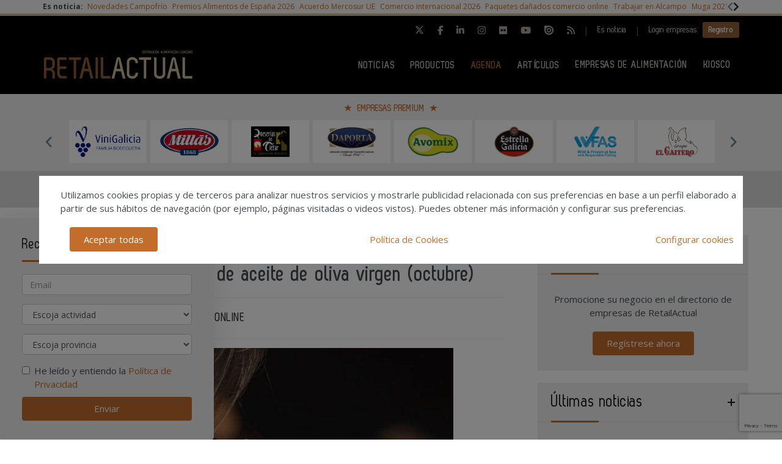

--- FILE ---
content_type: text/html; charset=UTF-8
request_url: https://www.retailactual.com/eventos/curso-cata-profesional-aceite-oliva-virgen-esao
body_size: 18045
content:
<!DOCTYPE html>
<html class="no-js" lang="es">
<head>
    <script async src="https://www.googletagmanager.com/gtag/js?id=UA-46435336-1"></script>
<script>
  window.dataLayer = window.dataLayer || [];
  function gtag(){dataLayer.push(arguments);}
  gtag('js', new Date());

  gtag('config', 'UA-46435336-1');
</script> 
<!-- Google tag (gtag.js) -->
<script async src="https://www.googletagmanager.com/gtag/js?id=G-T3G10EBL6P"></script>
<script>
  window.dataLayer = window.dataLayer || [];
  function gtag(){dataLayer.push(arguments);}
  gtag('js', new Date());

  gtag('config', 'G-T3G10EBL6P');
</script>	
    <meta charset="UTF-8">
    <meta name="viewport" content="width=device-width, initial-scale=1.0">
    <meta http-equiv="X-UA-Compatible" content="ie=edge">
    <title>Curso de cata profesional de aceite de oliva virgen (octubre) - Retail Actual</title>
	<meta name="description" content="El Curso de Cata Profesional de Aceite de Oliva Virgen se realiza a través del Campus Online ESAO.">
    <link rel="canonical" href="https://www.retailactual.com/eventos/curso-cata-profesional-aceite-oliva-virgen-esao" />
        <link href="https://www.retailactual.com/media/imagenes/favicon.ico" rel="shortcut icon">
    <link href="https://fonts.googleapis.com/css?family=Open+Sans:300,400,600,700" rel="stylesheet">	
	<link rel="stylesheet" href="https://cdnjs.cloudflare.com/ajax/libs/font-awesome/6.5.1/css/all.min.css">
    <link rel="stylesheet" href="https://maxcdn.bootstrapcdn.com/bootstrap/3.3.7/css/bootstrap.min.css" integrity="sha384-BVYiiSIFeK1dGmJRAkycuHAHRg32OmUcww7on3RYdg4Va+PmSTsz/K68vbdEjh4u" crossorigin="anonymous">
    <link href="https://code.jquery.com/ui/1.10.3/themes/smoothness/jquery-ui.css" rel="stylesheet" type="text/css">
    <link rel="stylesheet" href="https://www.retailactual.com/media/css/main.min.css?ver=20220412001">
    
    <!--Adsense código -->
    <script async custom-element="amp-ad" src="https://cdn.ampproject.org/v0/amp-ad-0.1.js"></script>

    <script src="https://www.retailactual.com/media/js/jquery-1.9.1.js"></script>
    <script src="https://www.retailactual.com/media/js/jquery-ui-1.10.3.js"></script>
    <script src="https://www.retailactual.com/media/js/jquery.cookie.js"></script>
    <script src="https://maxcdn.bootstrapcdn.com/bootstrap/3.3.7/js/bootstrap.min.js" integrity="sha384-Tc5IQib027qvyjSMfHjOMaLkfuWVxZxUPnCJA7l2mCWNIpG9mGCD8wGNIcPD7Txa" crossorigin="anonymous"></script>
    <script src="https://www.retailactual.com/media/js/bootstrap-multiselect.js"></script>
    <script src="https://www.retailactual.com/media/js/respond.min.js"></script>
    <script src="https://www.retailactual.com/media/js/slick/slick.min.js"></script>
    <script src="https://www.retailactual.com/media/js/jquery.validate.js"></script>
    <script src="https://www.retailactual.com/media/js/messages_es.js"></script>
	
		<script>var bannerpop = '';</script>	
    <script>
	var googletag = googletag || {};
		googletag.cmd = googletag.cmd || [];
	(function() {
		var gads = document.createElement('script');
		gads.async = true;
		gads.type = 'text/javascript';
		var useSSL = 'https:' == document.location.protocol;
		gads.src = (useSSL ? 'https:' : 'http:') +	'//www.googletagservices.com/tag/js/gpt.js';
		var node = document.getElementsByTagName('script')[0];
		node.parentNode.insertBefore(gads, node);
	})();
	
		
	
	function getPoblacionesDeProvincia(idprovincia,idpoblacion)		
	{
		$.post('https://www.retailactual.com/ajax_provincias_poblaciones', 'idprovincia='+idprovincia+'&idpoblacion='+idpoblacion, function(data){
											
				if(data!='')
				{
					$('#form-registro #idpoblacion').html(data);						
				}
				
		   });
	}
	
	function getSubcategoriasDeCategorias()
	{
		var categorias = [];
		var categorias_cont = [];
		var subcategorias = [];
		var $subcategorias = $('#form-registro #subcategorias');

		$('#form-registro #categorias :selected').each(function(i, selected){
		  categorias[i] = $(selected).val();
		  categorias_cont[i] = $(this).clone();
		});

		$('#form-registro #subcategorias :selected').each(function(i, selected){
		  subcategorias[i] = $(selected).val();
		});


		// llamada AJAX
		$.post('https://www.retailactual.com/ajax_registro_categorias_subcategorias', 'categorias='+categorias+'&iddirectorio=', function(data){

			if (data != '') {
				$subcategorias.html(data);

				$.each($('#form-registro #subcategorias option'), function(index, value){
					el = $(this).val();
					if (jQuery.inArray(el,subcategorias) != -1){
						$(value).attr('selected','selected');
					}
				});

				$subcategorias.multiselect('rebuild');
			} else {
				$subcategorias.empty();
				$subcategorias.multiselect('rebuild');
			}

			getSubapartadosDeSubcategorias();

	   	});




	   $('#form-registro #categorias_contratadas').empty();
	   $.each(categorias_cont, function(index, value){
			$('#form-registro #categorias_contratadas').append($(this));
		});

	}

	function getSubapartadosDeSubcategorias()
	{
		var subcategorias = [];
		var subcategorias_cont = [];
		var subapartados = [];
		var $subapartados = $('#form-registro #subapartados');

		$('#form-registro #subcategorias :selected').each(function(i, selected){
		  subcategorias[i] = $(selected).val();
		  subcategorias_cont[i] = $(this).clone();
		});

		$('#form-registro #subapartados :selected').each(function(i, selected){
		  subapartados[i] = $(selected).val();
		});


		// llamada AJAX
		$.post('https://www.retailactual.com/ajax_registro_subcategorias_subapartados', 'subcategorias='+subcategorias+'&iddirectorio=', function(data){

			if (data != '') {

				$subapartados.html(data);

				$.each($('#form-registro #subapartados option'), function(index, value){
					el = $(this).val();
					if (jQuery.inArray(el,subapartados) != -1){
						$(value).attr('selected','selected');
					}
				});

				$subapartados.multiselect('rebuild');
			}else{
				$subapartados.empty();
				$subapartados.multiselect('rebuild');
			}

	   	});

	}

	function getProvinciasDeCategoria()
	{
		var categoria 		= $('#form_empresas #categoria').children(':selected').attr('id');
		var subcategoria 	= $('#form_empresas #subcategoria').children(':selected').attr('id');
		
		if(!subcategoria){
			subcategoria = 0;	
		}
		
		// llamada AJAX	
		$.post('https://www.retailactual.com/ajax_empresas_categorias_provincias', 'idcategoria='+categoria+'&idsubcategoria='+subcategoria, function(data){
										
			if(data!='')
			{
				$('#form_empresas #provincia').html(data);	
			}
			
	   });
	}
	
	function adaptarCarrusel(ancho,carrusel,no_carrusel,total_premium)
	{
		if (ancho >= 1200 && total_premium > 3){
			// hay carrusel
			if(carrusel.hasClass('none')==true){
				carrusel.removeClass('none');
			}
			if(no_carrusel.hasClass('none')==false){
				no_carrusel.addClass('none');
			}
		}else if(ancho >= 1200 && total_premium <=3){
			// no carrusel
			if(no_carrusel.hasClass('none')==true){
				no_carrusel.removeClass('none');
			}
			if(carrusel.hasClass('none')==false){
				carrusel.addClass('none');
			}
			
		}else if(ancho < 1200 && ancho > 416 && total_premium > 2){
			// hay carrusel
			if(carrusel.hasClass('none')==true){
				carrusel.removeClass('none');
			}
			if(no_carrusel.hasClass('none')==false){
				no_carrusel.addClass('none');
			}
		}else if(ancho < 1200 && ancho > 416 && total_premium <=2){
			// no carrusel
			if(no_carrusel.hasClass('none')==true){
				no_carrusel.removeClass('none');
			}
			if(carrusel.hasClass('none')==false){
				carrusel.addClass('none');
			}
		}else if(ancho <= 416 && total_premium > 1){
			// hay carrusel
			if(carrusel.hasClass('none')==true){
				carrusel.removeClass('none');
			}
			if(no_carrusel.hasClass('none')==false){
				no_carrusel.addClass('none');
			}
		}else if(ancho <= 416 && total_premium <= 1){
			// no carrusel
			if(no_carrusel.hasClass('none')==true){
				no_carrusel.removeClass('none');
			}
			if(carrusel.hasClass('none')==false){
				carrusel.addClass('none');
			}
		}
		
	}
	
	function calcularAnchoWrapCarrusel(){
		var wrap_width = $('.showbiz-container li.sb-grey-skin div.mediaholder').width();
		var innerwrap = $('.showbiz-container .mediaholder_innerwrap');
		innerwrap.width(wrap_width);	
	}
	
	function calcularAnchoWrapNoCarrusel(){
		var wrap_width = $('.no-carousel li.sb-grey-skin div.mediaholder').width();
		var innerwrap = $('.no-carousel .mediaholder_innerwrap');
		innerwrap.width(wrap_width);	
	}
	
	$(document).ready(function(){
		
		$('#categorias').multiselect({
			nonSelectedText: 'Seleccione una categoría',
			numberDisplayed: 0,
			nSelectedText: ' seleccionada(s)',
			maxHeight: 300
		});
		$('#subcategorias').multiselect({
			disableIfEmpty: true,
			nonSelectedText: 'Seleccione una subcategoría',
			//disabledText: 'Ninguna subcategoría seleccionada ...',
			numberDisplayed: 0,
			nSelectedText: ' seleccionada(s)',
			maxHeight: 300,
		});
		$('#subapartados').multiselect({
			disableIfEmpty: true,
			nonSelectedText: 'Seleccione un subapartado',
			//disabledText: 'Ningún subapartado seleccionado ...',
			numberDisplayed: 0,
			nSelectedText: ' seleccionada(s)',
			maxHeight: 300
		});

		// COOKIE popup/configuracion
        $('#cookies-aceptar').click(function (e){
            e.preventDefault();
            $.cookie('aceptar_analiticas', '1', { expires: 365, path: '/' });
            $.cookie('aceptar_marketing', '1', { expires: 365, path: '/' });
            $.cookie('aceptar_rrss', '1', { expires: 365, path: '/' });
            $('#cookies-popup').slideUp('fast',function (){$('#cookies-popup').remove()});
            $('#cookies-popup-modal').slideUp('fast',function (){$('#cookies-popup-modal').remove()});
            //Reseteamos cookies de banner y newsletter y recargamos la página
            $.removeCookie('banner');
            $.removeCookie('newsletterok');
            location.reload();
        })

        $('#cookies-configurar').click(function (e){
            e.preventDefault();
            $('#cookies-configure-modal').show();
        })

        $('#cookies-configure-modal .close').click(function (e){
            e.preventDefault();
            $('#cookies-configure-modal').hide();
        })

        $('.cookies-configuration #all-cookies').click(function (){
            var checked = $(this).prop('checked');
            $('input#analytic-cookies').prop('checked',checked);
            $('input#marketing-cookies').prop('checked',checked);
            $('input#rrss-cookies').prop('checked',checked);
        })

        $('#cookies-configure-action').click(function (e){
            e.preventDefault();
            //Seteamos cookies segun preferencias
            var analytics = ($('input#analytic-cookies').prop('checked')) ? 1 : 0;
            var marketing = ($('input#marketing-cookies').prop('checked')) ? 1 : 0;
            var rrss = ($('input#rrss-cookies').prop('checked')) ? 1 : 0;
            var durationAnalytics = ($('input#analytic-cookies').prop('checked')) ? 365 : 7;
            var durationMarketing = ($('input#marketing-cookies').prop('checked')) ? 365 : 7;
            var durationRrss = ($('input#rrss-cookies').prop('checked')) ? 365 : 7;
            $.cookie('aceptar_analiticas', analytics, { expires: durationAnalytics, path: '/' });
            $.cookie('aceptar_marketing', marketing, { expires: durationMarketing, path: '/' });
            $.cookie('aceptar_rrss', rrss, { expires: durationRrss, path: '/' });
            //Quitamos las capas si es el modal y reseteamos cookies de banner y newsletter
            if(typeof $(this).parent().parent().parent().parent().parent('#cookies-configure-modal').html() !== 'undefined') {
                $('#cookies-configure').slideUp('fast',function (){$('#cookies-configure').remove()});
                $('#cookies-configure-modal').slideUp('fast',function (){$('#cookies-configure-modal').remove()});
                $('#cookies-popup').slideUp('fast',function (){$('#cookies-popup').remove()});
                $('#cookies-popup-modal').slideUp('fast',function (){$('#cookies-popup-modal').remove()});
                $.removeCookie('banner');
                $.removeCookie('newsletterok');
            }
            //Recargamos la página
            location.reload();
        })
		
		if( $.cookie('banner')!== 'ok' )
		{
			if(bannerpop!=='')
        	{
				setTimeout( function() {$('#banner_popup').modal().fadeIn();},1000);
				// añadimos cookie para saber si hay que mostrar el banner-popup
				var in1Hour = 1/24;
				var date = new Date();
				 var minutes = 60;
				 date.setTime(date.getTime() + (minutes * 60 * 1000));
				$.cookie('banner', 'ok', { expires: date, path: '/' });
			}
		}

		if( $.cookie('newsletterok')!== 'ok' )
		{
			setTimeout( function() {
                $('#newsletter-popup').removeClass('hidden-sm');
                $('#newsletter-popup').removeClass('hidden-md');
                $('#newsletter-popup').removeClass('hidden-lg');
            },500);
			// añadimos cookie para saber si hay que mostrar el banner-popup
			$.cookie('newsletterok', 'ok', { expires: 7, path: '/' });
        }           
		
		// NOTICIAS -> carousel 
		if($('#myCarousel')){
			$('#myCarousel').carousel();
			$('.carousel-control.left').click(function() {
			  $('#myCarousel').carousel('prev');
			});
			
			$('.carousel-control.right').click(function() {
			  $('#myCarousel').carousel('next');
			});
		}
		
		
		if($('#myCarousel2')){
			$('#myCarousel2').carousel();
			$('.carousel-control.left').click(function() {
			  $('#myCarousel2').carousel('prev');
			});
			
			$('.carousel-control.right').click(function() {
			  $('#myCarousel2').carousel('next');
			});
		}
		
		// CONTACTO -> aviso legal
		
		if($('#myModal')){
			$('#myModal').modal({
				keyboard: false,
				show: false	
			});
		}
		
		$('btn-cerrar-acceso').on('click',function(){
			window.location.href='https://www.retailactual.com/eventos/curso-cata-profesional-aceite-oliva-virgen-esao';	
		});
		
		// validación de formularios
		
		$("#form-registro").click(function(){
			tinyMCE.triggerSave();	
		});
		
		$("#form-login").validate();
		$("#form-contacto").validate();
		$("#form-olvido").validate();
	    $("#form-acceso").validate();
		$("#form-reactivar").validate({
			rules: {
					repetir_contrasena: {
						equalTo: "#contrasena"
				}
			}
		});
		$("#form-empresa-contacto").validate();

		// glosario, para desactivar el evento de la etiqueta 'a' cuando esté deshabilitada una letra
			$('ul.pager li.disabled a').click(function(event){
				event.preventDefault();
			});

		if( $('#form-registro #idpais').length >= 1 )
		{
			if( $('#form-registro #idpais').val() == 64 )
			{
				$('#div-provincia-poblacion').show();	
				$('#div-provincia-poblacion #idprovincia').addClass('required');
				$('#div-provincia-poblacion #idpoblacion').addClass('required');
				$('#div-poblacion').hide();	
				$('#div-poblacion #poblacion_importar').removeClass('required');
			}
			else
			{
				$('#div-poblacion').show();		
				$('#div-poblacion #poblacion_importar').addClass('required');
				$('#div-provincia-poblacion').hide();		
				$('#div-provincia-poblacion #idprovincia').removeClass('required');
				$('#div-provincia-poblacion #idpoblacion').removeClass('required');
				
			}	
		}
		
		
		// DIRECTORIO -> selección de país
		$('#form-registro #idpais').change(function(){
			
			if( $(this).val() == 64 )
			{
				$('#div-provincia-poblacion').show();	
				$('#div-provincia-poblacion #idprovincia').addClass('required');
				$('#div-provincia-poblacion #idpoblacion').addClass('required');
				$('#div-poblacion').hide();	
				$('#div-poblacion #poblacion_importar').removeClass('required');
			}
			else
			{
				$('#div-poblacion').show();		
				$('#div-poblacion #poblacion_importar').addClass('required');
				$('#div-provincia-poblacion').hide();		
				$('#div-provincia-poblacion #idprovincia').removeClass('required');
				$('#div-provincia-poblacion #idpoblacion').removeClass('required');
				
			}
		});
		
		
		// DIRECTORIO -> relación categorias / subcategorias
		$('#form_empresas #categoria').change(function(){
			
			var idcategoria = $(this).children(':selected').attr('id');
			// llamada AJAX	
			$.post('https://www.retailactual.com/ajax_empresas_categorias_subcategorias', 'idcategoria='+idcategoria, function(data){

				if(data!='')
				{
					$('#form_empresas #subcategoria').html(data);						
				}
				
		   });
   
		   getProvinciasDeCategoria();
		   
		});
		
		$('#form_empresas #subcategoria').change(function(){
			getProvinciasDeCategoria();	
		});
		
		// BUSCADOR DIRECTORIO
		$('#form_empresas').submit(function(event){
			event.preventDefault();
				
			var categoria 		= $('#form_empresas #categoria').val();
			var subcategoria 	= $('#form_empresas #subcategoria').val();
			var provincia 		= $('#form_empresas #provincia').val();
			var palabra_clave 	= $('#form_empresas #palabra_clave').val();
			var url 			= 'https://www.retailactual.com/empresas';
			
			if(categoria!='')
			{
				
				if(subcategoria!='')
				{
					url+= '/s/'+subcategoria; 	
				}
				else
				{
					url+= '/c/'+categoria;	
				}
				
				if(provincia!='')
				{
					url+='-'+provincia;	
				}
			}
			else if(provincia!='')
			{
				url+= '/p/'+provincia;	
			}
			
			if(palabra_clave!='')
			{
				url+= '?b='+palabra_clave;	
			}
			
			location.href=url;

		});
		
		// DIRECTORIO carrusel resize
		if($('.showbiz-container')){
			var ancho = $(window).width();
			var carrusel = $('.showbiz-container');
			var no_carrusel = $('.no-carousel');
			var total_premium = $('#total_premium').val();
			
			adaptarCarrusel(ancho,carrusel,no_carrusel,total_premium);
			calcularAnchoWrapCarrusel();
			calcularAnchoWrapNoCarrusel();
            
			$(window).resize(function(){
				var ancho = $(window).width();
				adaptarCarrusel(ancho,carrusel,no_carrusel,total_premium);
				calcularAnchoWrapCarrusel();
				calcularAnchoWrapNoCarrusel();
			});
		}
		
		// EVENTOS 
		$('.desplegable').click(function(event){
			event.preventDefault();
			var id = $(this).attr('id');
			if($(this).hasClass('plus')==true)
			{
				$(this).removeClass('plus');
				$(this).addClass('minus');
			}
			else
			{
				$(this).removeClass('minus');
				$(this).addClass('plus');
			}
			$('#'+id+'-eventos').toggle();
			
		});		
		
		
		// REGISTRO FORMULARIO -> provincias / poblaciones
		$('#form-registro #idprovincia').change(function(){
			var idprovincia = $(this).children(':selected').val();
			// llamada AJAX	
			getPoblacionesDeProvincia(idprovincia,'');		
			
   
		});
		
		if($('#form-registro #idprovincia').length>=1 && $('#idprovincia').children(':selected').val()!=''){
			var idprovincia = $('#idprovincia').children(':selected').val();
			
			getPoblacionesDeProvincia(idprovincia,'');
			
		}
		
		// REGISTRO FORMULARIO -> catálogos
		$('#nuevo-catalogo').click(function(event){
			event.preventDefault();
			var i = $('.catalogo').length;
			var x = i + 1;
			$('#capa-catalogo').append('<div class="controls catalogo"><input type="file" id="documento-'+x+'" class="" name="documento-'+x+'" value=""></div>');	
		});
		
		
		// REGISTRO FORMULARIO -> marcas
		$('#nueva-marca').click(function(event){
			event.preventDefault();
			var i = $('.marca').length;
			var x = i + 1;
			$('#capa-marca').append('<div class="controls marca"><input type="text" id="marca-'+x+'" class="marca" name="marca-'+x+'" value=""> <a href="#none" class="eliminar-marca btn btn-sm" id="marca-'+x+'-btn" name="marca-'+x+'-btn" title="Eliminar marca"><i class="glyphicon glyphicon-trash"></i> </a></div>');

			eliminarMarca();
			actualizarMarca();
		});

		eliminarMarca();
		actualizarMarca();

		function eliminarMarca()
		{
			// REGISTRO FORMULARIO -> marcas
			$('.eliminar-marca').click(function(event){
				event.preventDefault();
				var id		= $(this).attr('id');
				var input 	= id.substr(0, (id.length - 4));
				//var marcas	= $('#marcas').val();
				var marcas = '';
				var eliminar = $('#'+input).val();

				$(this).remove();
				$('#'+input).remove();

				$( "input.marca" ).each(function( index ) {
					marcas += $( this ).val();

					if( index != ($( "input.marca" ).length - 1) )
					{
						marcas += ', ';
					}
				});

				$('#marcas').val(marcas);
			});
		}

		function actualizarMarca()
		{
			var marcas = '';
			$('input.marca').on('change',function(){
				$( "input.marca" ).each(function( index ) {
					marcas += $( this ).val();

					if( index != ($( "input.marca" ).length - 1) )
					{
				  		marcas += ', ';
					}
				});

				$('#marcas').val(marcas);
			});
		}
		// REGISTRO FORMULARIO -> relación categorias / subcategorias
		/*$('#form-registro #categorias').click(function(){
			getSubcategoriasDeCategorias();
		});*/
		$('#form-registro #categorias').on('change', function(){
			getSubcategoriasDeCategorias();
		});

		$('#form-registro #subcategorias').on('change', function(){
			getSubapartadosDeSubcategorias();
		});

		if($('#categorias').length>=1 && $('#categorias').children(':selected').val()!=''){
			getSubcategoriasDeCategorias();

		}


		// REGISTRO FORMULARIO -> fechas desde - hasta
		 $( "#fecha_inicio_premium" ).datepicker({
			 	showOn: "button",
				buttonImage: "https://www.retailactual.com/media/imagenes/gestor/cal-grey.gif",
				defaultDate: "+1w",
				changeMonth: true,
				numberOfMonths: 2,
				buttonImageOnly: true,
				dateFormat:"dd-mm-yy",
				dayNamesMin: ["Lu","Ma","Mi","Ju","Vi","Sa","Do"],
				monthNames: ["Enero","Febrero","Marzo","Abril","Mayo","Junio","Julio","Agosto","Septiembre","Octubre","Noviembre","Diciembre"],
				onClose: function( selectedDate ) {
					$( "#fecha_fin_premium" ).datepicker( "option", "minDate", selectedDate );
				}
			});
			
		$( "#fecha_fin_premium" ).datepicker({
				showOn: "button",
				buttonImage: "https://www.retailactual.com/media/imagenes/gestor/cal-grey.gif",	
				defaultDate: "+1w",
				changeMonth: true,
				buttonImageOnly: true,
				dateFormat:"dd-mm-yy",
				dayNamesMin: ["Lu","Ma","Mi","Ju","Vi","Sa","Do"],
				monthNames: ["Enero","Febrero","Marzo","Abril","Mayo","Junio","Julio","Agosto","Septiembre","Octubre","Noviembre","Diciembre"],
				numberOfMonths: 2,
				onClose: function( selectedDate ) {
					$( "#fecha_inicio_premium" ).datepicker( "option", "maxDate", selectedDate );
				}
			});
			
		// REGISTRO FORMULARIO -> logotipo
		$('#eliminar-imagen').click(function(event){
			event.preventDefault();
			var imagen = $(this).attr('name');
			var id 		= '';
			$.post('https://www.retailactual.com/ajax_eliminar_imagen', 'imagen='+imagen+'&id='+id, function(data){
											
					if(data=='ok')
					{	
						location.href='https://www.retailactual.com/eventos/curso-cata-profesional-aceite-oliva-virgen-esao';					
					}
					
			   });
		});
		
		// REGISTRO FORMULARIO -> documentos
		$('.eliminar-documento').click(function(event){
			event.preventDefault();
			var documento 	= $(this).attr('name');	
			var id			= $(this).attr('id');
			$.post('https://www.retailactual.com/ajax_eliminar_documento', 'documento='+documento+'&id='+id, function(data){
											
					if(data=='ok')
					{	
						location.href='https://www.retailactual.com/eventos/curso-cata-profesional-aceite-oliva-virgen-esao';					
					}
					
			   });
		});
		
		// REGISTRO FORMULARIO -> tags
		if($('#tags').length>=1 && $('#tags').val()!='')
		{
			var iddirectorio = '';
			$.post('https://www.retailactual.com/ajax_tags_contratados', 'tags='+$('#tags').val()+'&iddirectorio='+iddirectorio, function(data){
											
						if(data!='')
						{	
							$('#form-registro #tags_contratados').empty();
							$('#form-registro #tags_contratados').html(data);						
						}
						
				   });
		}
		
		function split( val ) {
			return val.split( /;\s*/ );
		}
		
		function extractLast( term ) {
			return split( term ).pop();
		}
		
		var campo = "";
		$( ".autocomplete" )
			// don't navigate away from the field on tab when selecting an item
			.bind( "keydown", function( event ) {
				campo = $(this).attr('id');
				if ( event.keyCode === $.ui.keyCode.TAB &&
					$( this ).data( "ui-autocomplete" ).menu.active ) {
					event.preventDefault();
				}
				
			})
			.autocomplete({
				minLength: 0,
				source: function( request, response ) {
					$.post('https://www.retailactual.com/ajax_tags', 'campo='+campo,
				   function(data){
					   var availableTags = eval('('+data+')');
					   // delegate back to autocomplete, but extract the last term
					response( $.ui.autocomplete.filter(
						availableTags, extractLast( request.term ) ) );
				   });
					
				},
				focus: function() {
					// prevent value inserted on focus
					return false;
				},
				select: function( event, ui ) {
					var terms = split( this.value );
					// remove the current input
					terms.pop();
					// add the selected item
					terms.push( ui.item.value );
					// add placeholder to get the comma-and-space at the end
					terms.push( "" );
					this.value = terms.join( "; " );
					
					$.post('https://www.retailactual.com/ajax_tags_contratados', 'tags='+$('#tags').val(), function(data){
											
						if(data!='')
						{	
							$('#form-registro #tags_contratados').empty();
							$('#form-registro #tags_contratados').html(data);						
						}
						
				   });
				   
					return false;
				}
			});
			
		$('.slider-premium-top').slick({
            dots: false,
            infinite: true,
            autoplay:true,
            slidesToShow: 8,
            slidesToScroll: 1,
            responsive: [
            {
              breakpoint: 992,
              settings: {
                slidesToShow: 6,
                slidesToScroll: 1,
              }
            },
            {
              breakpoint: 600,
              settings: {
                slidesToShow: 4,
                slidesToScroll: 1
              }
            }
            ]
        });

        $('.slider-default').slick()
        
        $('.slider-premium').slick({
			autoplay: true,
            dots: false,
            infinite: true,
            slidesToShow: 4,
            slidesToScroll: 4,
            responsive: [{
                breakpoint: 992,
                settings: {
                    slidesToShow: 3,
                    slidesToScroll: 3
                }
            },
            {
                breakpoint: 600,
                settings: {
                    slidesToShow: 2,
                    slidesToScroll: 2
                }
            }]
        });
        
        
					

	}); // document.ready
	
</script>    <script type="text/javascript">
var recaptchaForms={action:null};

function onloadCallback() {

		$('<div>').attr({id:'recaptchaBlock',class:'g-recaptcha',name:'g-recaptcha-response'})
	.attr('data-sitekey','6LcQPbIUAAAAAHK5Qjz8krbBlwaT0hkTcPKE6ZJr')
	.attr('data-size','invisible')
	.appendTo('body');
	
		grecaptcha.render('recaptchaBlock', {
		"sitekey" : "6LcQPbIUAAAAAHK5Qjz8krbBlwaT0hkTcPKE6ZJr",
		"callback" : recaptcha_action
	});

		$(".recaptcha-form").each(function() {
		id=$(this).attr('id');
				if (typeof id == 'undefined') { console.error('Recaptcha form ID undefined'); return; }
		onsub=$(this).attr('recaptcha_onsubmit');
				if (typeof onsub == 'undefined') { onsub='submit'; }
		recaptchaForms[id]=onsub;
				$('<input>').attr({type:'hidden',class: 'g-recaptcha-response',name: 'g-recaptcha-response'}).appendTo(this);
	});

			
	$("#form-registro").validate({
		rules: {
			repetir_contrasena: {
				equalTo: "#contrasena"
			}
		},
		submitHandler: function(form) {
			recaptchaForms['action']=$(form).attr('id');
			grecaptcha.execute();
			return false; 		}
	});
	
	$('#form-newsletter').validate({
		submitHandler: function(form) {
			recaptchaForms['action']=$(form).attr('id');
			grecaptcha.execute();
			return false; 		}
	});

	$('#form-newsletterp').validate({
		submitHandler: function(form) {
			recaptchaForms['action']=$(form).attr('id');
			grecaptcha.execute();
			return false; 		}
	});

	$('#form-newsletter-sidebar').validate({
		submitHandler: function(form) {
			recaptchaForms['action']=$(form).attr('id');
			grecaptcha.execute();
			return false;
		}
	});
	
	
	
}
function newsletter_submit() {
	var datos = $('#form-newsletter').serialize();
	$.post('https://www.retailactual.com/newsletter_registro', datos, function(data){
		if(data=='ok') {
						$('#mensaje').removeClass('hidden');
			$('#mensaje').html('La suscripción se ha realizado con éxito. Gracias por registrarse.');
			$('#form-newsletter')[0].reset();
		} else {
			$('#error').removeClass('hidden');
			$('#error').html('Ha ocurrido un error al enviar su solicitud, disculpe las molestias.');
		}
	});
}

function newsletterp_submit() {
	var datos = $('#form-newsletterp').serialize();
	$.post('https://www.retailactual.com/newsletter_registro', datos, function(data){
		if(data=='ok') {
						$('#mensajep').removeClass('hidden');
			$('#mensajep').html('La suscripción se ha realizado con éxito. Gracias por registrarse.');
			$('#form-newsletterp')[0].reset();
		} else {
			$('#errorp').removeClass('hidden');
			$('#errorp').html('Ha ocurrido un error al enviar su solicitud, disculpe las molestias.');
		}
	});
}
function newsletter_sidebar_submit() {
	var datos = $('#form-newsletter-sidebar').serialize();
	$.post('https://www.retailactual.com/newsletter_registro/sidebar', datos, function(data){
		if(data=='ok') {
						$('#mensaje-sidebar').removeClass('hidden');
			$('#mensaje-sidebar').html('La suscripción se ha realizado con éxito. Gracias por registrarse.');
			$('#form-newsletter-sidebar')[0].reset();
		} else {
			$('#error-sidebar').removeClass('hidden');
			$('#error-sidebar').html('Ha ocurrido un error al enviar su solicitud, disculpe las molestias.');
		}
	});
}

function recaptcha_action(token)
{
	$('.g-recaptcha-response').val(token);
	formname=recaptchaForms['action'];
	recaptchaForms['action']=null;
	if (typeof formname !== 'string') { console.error('No hay form recaptcha activo');return; }
	if (!recaptchaForms.hasOwnProperty(formname)) { console.error('['+formname+'] no es formulario recaptcha'); return; }
	fun=recaptchaForms[formname];
	if (fun=='submit') { 
		document.getElementById(formname).submit();
		return; 
	}
	if (typeof window[fun]!=='function') { console.error('['+fun+'] no es función');return; }
	grecaptcha.reset();
	
	window[fun](formname);
}


</script>
<script src='https://www.google.com/recaptcha/api.js?onload=onloadCallback&render=explicit'></script>
    <meta property="og:url" content="https://www.retailactual.com/eventos/curso-cata-profesional-aceite-oliva-virgen-esao" />
    <meta property="og:title" content="Curso de cata profesional de aceite de oliva virgen (octubre) - Retail Actual" />
    <meta property="og:description" content="El Curso de Cata Profesional de Aceite de Oliva Virgen se realiza a través del Campus Online ESAO." />
    <meta property="og:image" content="https://www.retailactual.com/media/uploads/eventos/rrss/curso-cata-aceite-oliva-esao2.jpg" />
    <meta name="twitter:card" content="summary_large_image"/>
    <meta name="twitter:site" content="@retailactual"/>
    <meta name="twitter:creator" content="@retailactual"/>
    <meta name="twitter:title" content="Curso de cata profesional de aceite de oliva virgen (octubre) - Retail Actual"/>
    <meta name="twitter:description" content="El Curso de Cata Profesional de Aceite de Oliva Virgen se realiza a través del Campus Online ESAO."/>
    <meta name="twitter:image" content="https://www.retailactual.com/media/uploads/eventos/rrss/curso-cata-aceite-oliva-esao3.jpg"/>
</head>
<body><div class="top-news">
    <div class="container-fluid container-1170">
        <div class="row">
            <div class="col-xs-12 d-flex flex-wrap">
                <div class="col-auto d-flex align-items-center"><strong>Es noticia:&nbsp;</strong></div>
                <div class="col" style="overflow:hidden">
                    <div class="slider-default slider-topnews align-items-center" data-slick='{
                        "swipeToSlide": true,
                        "draggable": true,
                        "infinite": false,
                        "variableWidth": true,
                        "prevArrow": "<button type=\"button\" class=\"slick-prev\"><svg aria-hidden=\"true\" focusable=\"false\" role=\"img\" xmlns=\"http://www.w3.org/2000/svg\" viewBox=\"0 0 320 512\"><path fill=\"currentColor\" d=\"M34.52 239.03L228.87 44.69c9.37-9.37 24.57-9.37 33.94 0l22.67 22.67c9.36 9.36 9.37 24.52.04 33.9L131.49 256l154.02 154.75c9.34 9.38 9.32 24.54-.04 33.9l-22.67 22.67c-9.37 9.37-24.57 9.37-33.94 0L34.52 272.97c-9.37-9.37-9.37-24.57 0-33.94z\"></path></svg></button>",
                        "nextArrow": "<button type=\"button\" class=\"slick-next \"><svg aria-hidden=\"true\" focusable=\"false\" role=\"img\" xmlns=\"http://www.w3.org/2000/svg\" viewBox=\"0 0 320 512\"><path fill=\"currentColor\" d=\"M285.476 272.971L91.132 467.314c-9.373 9.373-24.569 9.373-33.941 0l-22.667-22.667c-9.357-9.357-9.375-24.522-.04-33.901L188.505 256 34.484 101.255c-9.335-9.379-9.317-24.544.04-33.901l22.667-22.667c9.373-9.373 24.569-9.373 33.941 0L285.475 239.03c9.373 9.372 9.373 24.568.001 33.941z\"></path></svg></button>"
                    }'>
                                                    <div><a href="https://www.retailactual.com/productos/20260118/camprofrio-polloninos-jamoninos" title="Novedades Campofrío">Novedades Campofrío</a></div>
                                                    <div><a href="https://www.retailactual.com/noticias/20260118/premios-alimentos-espana-2026" title="Premios Alimentos de España 2026">Premios Alimentos de España 2026</a></div>
                                                    <div><a href="https://www.retailactual.com/noticias/20260118/que-es-acuerdo-mercosur-union-europea" title="Acuerdo Mercosur UE">Acuerdo Mercosur UE</a></div>
                                                    <div><a href="https://www.retailactual.com/noticias/20260114/normativas-comercio-internacional-2026" title="Comercio internacional 2026">Comercio internacional 2026</a></div>
                                                    <div><a href="https://www.retailactual.com/noticias/20260115/articulos-rotos-comercio-electronico-costes" title="Paquetes dañados comercio online">Paquetes dañados comercio online</a></div>
                                                    <div><a href="https://www.retailactual.com/noticias/20260115/trabajar-alcampo-empleos-top-employer" title="Trabajar en Alcampo">Trabajar en Alcampo</a></div>
                                                    <div><a href="https://www.retailactual.com/productos/20260114/muga-2021-mejor-vino-revista-wine-spectator" title="Muga 2021">Muga 2021</a></div>
                                                    <div><a href="https://www.retailactual.com/productos/20260115/brooklyn-town-hamburguesas" title="Hamburguesas Brooklyn Town">Hamburguesas Brooklyn Town</a></div>
                                            </div>
                </div>
            </div>
        </div>
    </div>
</div>
<header id="header">
    <div class="navbar">
        <div class="top-menu">
            <div class="container-fluid">
                <div class="top-menu-container">
                    <ul class="social-top">
                        <li><a href="https://twitter.com/retailactual" target="_blank" title="Twitter"><i class="fab fa-x-twitter"></i></a></li>
                        <li><a href="https://www.facebook.com/RetailActual/" target="_blank" title="Facebook"><i class="fab fa-facebook-f"></i></a></li>
                        <li><a href="https://www.linkedin.com/showcase/retailactual" target="_blank" title="Linkedin"><i class="fab fa-linkedin-in"></i></a></li>
                        <li><a href="https://www.instagram.com/retailactual/" target="_blank" title="Instagram"><i class="fab fa-instagram"></i></a></li>
                        <li><a href="http://www.flickr.com/photos/infoedita/collections/72157638282856144/" target="_blank" title="Flickr"><i class="fab fa-flickr"></i></a></li>
                        <li><a href="https://www.youtube.com/playlist?feature=edit_ok&list=PL-mDQh2rH_G4IB0JOMo7DNtHJI7C1Xejn" target="_blank" title="Youtube"><i class="fab fa-youtube"></i></a></li>
                        <li class="issuu">
                            <a href="http://issuu.com/infoedita" target="_blank" title="Issuu" class="d-flex align-items-center">
                                <svg width="15" height="15">
                                    <path d="M7.6 3.7c-2.1 0-3.8 1.7-3.8 3.7 0 2.1 1.7 3.8 3.7 3.8 2.1 0 3.8-1.7 3.8-3.7S9.7 3.7 7.6 3.7zm-.1 5.7c-1.1 0-1.9-.9-1.9-1.9 0-1.1.9-1.9 1.9-1.9 1.1 0 1.9.9 1.9 1.9 0 1.1-.8 1.9-1.9 1.9z" class="st0"/>
                                    <path d="M7.5 0H.6C.3 0 0 .3 0 .6v6.9C0 11.6 3.4 15 7.5 15S15 11.6 15 7.5 11.6 0 7.5 0zM2.3 7.4c0-2.9 2.4-5.2 5.3-5.2s5.2 2.4 5.2 5.3-2.4 5.2-5.3 5.2c-2.9-.1-5.2-2.4-5.2-5.3z" class="st0"/>
                                </svg>
                            </a>
                        </li>
                        <li><a href="https://www.retailactual.com/rss-noticias" type="application/rss+xml" target="_blank" title="Rss"><i class="fa fa-rss"></i></a></li>
                    </ul>
                    <div class="nav-social-dropdown dropdown">
                        <a class="dropdown-toggle" id="dLabel" role="button" data-toggle="dropdown" data-target="#" href="#">Redes Sociales <b class="caret"></b></a>
                        <ul class="dropdown-menu" role="menu" aria-labelledby="dLabel">
                            <li><a href="https://twitter.com/retailactual" target="_blank" title="Twitter">Twitter</a></li>
                            <li><a href="https://www.facebook.com/RetailActual/" target="_blank" title="Facebook">Facebook</a></li>
                            <li><a href="https://www.linkedin.com/showcase/retailactual" target="_blank" title="Linkedin">Linkedin</a></li>
                            <li><a href="https://www.instagram.com/retailactual/" target="_blank" title="Instagram">Instagram</a></li>
                            <li><a href="http://www.flickr.com/photos/infoedita/collections/72157638282856144/" target="_blank" title="Flickr">Flickr</a></li>
                            <li><a href="https://www.youtube.com/playlist?feature=edit_ok&list=PL-mDQh2rH_G4IB0JOMo7DNtHJI7C1Xejn" target="_blank" title="Youtube">Youtube</a></li>
                            <li><a href="http://issuu.com/infoedita" target="_blank" title="Issuu">Issuu</a></li>
                            <li><a href="https://www.retailactual.com/rss-noticias" type="application/rss+xml" target="_blank" title="Rss">Rss</a></li>
                        </ul>
                    </div>
                    <ul class="registro-top">
                    <li class="hidden-xs"><span class="divider">|</span></li>
                        <li><a href="https://www.retailactual.com/es-noticia" title="Es noticia">Es noticia</a></li>
                        <li class="hidden-xs"><span class="divider">|</span></li>
                                                <li><a href="https://www.retailactual.com/login" rel="nofollow">Login empresas</a></li>
                        <li><a href="https://www.retailactual.com/registro" class="bt-registro" rel="nofollow">Registro</a></li>
                                            </ul>
      	        </div>
            </div>
        </div>
        <div class="main-menu">
            <div class="container-fluid">
                <div class="navbar-header">
                    <div class="navbar-brand">
                        <a href="https://www.retailactual.com/"><img src="https://www.retailactual.com/media/imagenes/logo.png" width="249" height="51" alt="Retail Actual"></a>
                    </div>
                    <button data-target=".navbar-collapse" data-toggle="collapse" class="navbar-toggle collapsed" type="button">
                        <span class="icon-bar"></span>
                        <span class="icon-bar"></span>
                        <span class="icon-bar"></span>
                    </button>
                </div>
                <div class="navbar-collapse collapse">
                    <nav>
                        <ul class="nav navbar-nav navbar-right">
							<li class="nav__li">
								<div class="d-flex align-items-center">
									<a href="https://www.retailactual.com/noticias" title="Noticias" class="navlink">Noticias</a>
																		<button class="btn-reset btn-nav collapsed" type="button" data-toggle="collapse" data-target="#collapseNews" aria-expanded="false" aria-controls="collapseNews"><i class="fa fa-chevron-down"></i></button>
																	</div>
																<div class="collapse nav-collapse" id="collapseNews">
  									<div>
										<ul>
																						<li>
												<a href="https://www.retailactual.com/noticias/actualidad" title="Actualidad" class="navlink-1">Actualidad</a>
											</li>
																						<li>
												<a href="https://www.retailactual.com/noticias/empresa" title="Empresa" class="navlink-1">Empresa</a>
											</li>
																						<li>
												<a href="https://www.retailactual.com/noticias/experiencia-cliente-ecommerce" title="Experiencia cliente, digitalización" class="navlink-1">Experiencia cliente, digitalización</a>
											</li>
																						<li>
												<a href="https://www.retailactual.com/noticias/ferias" title="Ferias y Congresos" class="navlink-1">Ferias y Congresos</a>
											</li>
																						<li>
												<a href="https://www.retailactual.com/noticias/hosteleria" title="Hostelería" class="navlink-1">Hostelería</a>
											</li>
																					</ul>
  									</div>
								</div>
															</li>
                            <li class="nav__li">
								<div class="d-flex align-items-center">
									<a href="https://www.retailactual.com/productos" title="Productos" class="navlink">Productos</a>
																		<button class="btn-reset btn-nav collapsed" type="button" data-toggle="collapse" data-target="#collapseProducts" aria-expanded="false" aria-controls="collapseProducts"><i class="fa fa-chevron-down"></i></button>
																	</div>
																<div class="collapse nav-collapse" id="collapseProducts">
  									<div>
										<ul>
																						<li>
												<a href="https://www.retailactual.com/productos/aceites-condimentos-salsas" title="Aceites, salsas y condimentos" class="navlink-1">Aceites, salsas y condimentos</a>
											</li>
																						<li>
												<a href="https://www.retailactual.com/productos/infantiles" title="Alimentación infantil" class="navlink-1">Alimentación infantil</a>
											</li>
																						<li>
												<a href="https://www.retailactual.com/productos/aves" title="Aves-volatería " class="navlink-1">Aves-volatería </a>
											</li>
																						<li>
												<a href="https://www.retailactual.com/productos/bebidas" title="Bebidas" class="navlink-1">Bebidas</a>
											</li>
																						<li>
												<a href="https://www.retailactual.com/productos/bodega-vinos-licores" title="Bodega" class="navlink-1">Bodega</a>
											</li>
																						<li>
												<a href="https://www.retailactual.com/productos/carnicos" title="Cárnicos" class="navlink-1">Cárnicos</a>
											</li>
																						<li>
												<a href="https://www.retailactual.com/productos/congelados" title="Congelados" class="navlink-1">Congelados</a>
											</li>
																						<li>
												<a href="https://www.retailactual.com/productos/conservas" title="Conservas" class="navlink-1">Conservas</a>
											</li>
																						<li>
												<a href="https://www.retailactual.com/productos/derivados-pato" title="Derivados pato" class="navlink-1">Derivados pato</a>
											</li>
																						<li>
												<a href="https://www.retailactual.com/productos/dieteticos-funcionales" title="Dietéticos y funcionales" class="navlink-1">Dietéticos y funcionales</a>
											</li>
																						<li>
												<a href="https://www.retailactual.com/productos/dulces" title="Dulces" class="navlink-1">Dulces</a>
											</li>
																						<li>
												<a href="https://www.retailactual.com/productos/embutidos-jamones" title="Embutidos y jamones" class="navlink-1">Embutidos y jamones</a>
											</li>
																						<li>
												<a href="https://www.retailactual.com/productos/equipamiento" title="Equipamiento" class="navlink-1">Equipamiento</a>
											</li>
																						<li>
												<a href="https://www.retailactual.com/productos/frutas-y-verduras" title="Frutas y verduras" class="navlink-1">Frutas y verduras</a>
											</li>
																						<li>
												<a href="https://www.retailactual.com/productos/gourmet" title="Gourmet" class="navlink-1">Gourmet</a>
											</li>
																						<li>
												<a href="https://www.retailactual.com/productos/lacteos" title="Lácteos" class="navlink-1">Lácteos</a>
											</li>
																						<li>
												<a href="https://www.retailactual.com/productos/non-food" title="Non-food" class="navlink-1">Non-food</a>
											</li>
																						<li>
												<a href="https://www.retailactual.com/productos/pan-y-bolleria" title="Pan, galletas y bollería" class="navlink-1">Pan, galletas y bollería</a>
											</li>
																						<li>
												<a href="https://www.retailactual.com/productos/pastas-alimentacion-seca" title="Pasta y alimentación seca" class="navlink-1">Pasta y alimentación seca</a>
											</li>
																						<li>
												<a href="https://www.retailactual.com/productos/pescado" title="Pescado y productos del mar" class="navlink-1">Pescado y productos del mar</a>
											</li>
																						<li>
												<a href="https://www.retailactual.com/productos/platos-preparados" title="Platos preparados" class="navlink-1">Platos preparados</a>
											</li>
																						<li>
												<a href="https://www.retailactual.com/productos/saludables-alternativas-vegetales" title="Saludables y alternativas vegetales" class="navlink-1">Saludables y alternativas vegetales</a>
											</li>
																						<li>
												<a href="https://www.retailactual.com/productos/snacks" title="Snacks" class="navlink-1">Snacks</a>
											</li>
																						<li>
												<a href="https://www.retailactual.com/productos/webinars-formacion-libros" title="Webinars, formación, libros" class="navlink-1">Webinars, formación, libros</a>
											</li>
																					</ul>
  									</div>
								</div>
															</li>
                            <li class="nav__li active">
								<div class="d-flex align-items-center">
									<a href="https://www.retailactual.com/eventos" title="Agenda" class="navlink">Agenda</a>
																		<button class="btn-reset btn-nav collapsed" type="button" data-toggle="collapse" data-target="#collapseAgenda" aria-expanded="false" aria-controls="collapseAgenda"><i class="fa fa-chevron-down"></i></button>
																	</div>
																<div class="collapse nav-collapse" id="collapseAgenda">
  									<div>
										<ul>
																						<li>
												<a href="https://www.retailactual.com/eventos/eventos" title="Eventos" class="navlink-1">Eventos</a>
											</li>
																						<li>
												<a href="https://www.retailactual.com/eventos/ferias" title="Ferias" class="navlink-1">Ferias</a>
											</li>
																						<li>
												<a href="https://www.retailactual.com/eventos/Cursos-jornadas-webinars" title="Cursos/Jornadas/Webinars" class="navlink-1">Cursos/Jornadas/Webinars</a>
											</li>
																						<li>
												<a href="https://www.retailactual.com/eventos/ofertas-y-demandas" title="Ofertas y Demandas" class="navlink-1">Ofertas y Demandas</a>
											</li>
																					</ul>
  									</div>
								</div>
															</li>
                            <li class="nav__li">
								<div class="d-flex align-items-center">
									<a href="https://www.retailactual.com/articulos" title="Artículos" class="navlink">Artículos</a>
																		<button class="btn-reset btn-nav collapsed" type="button" data-toggle="collapse" data-target="#collapseArticles" aria-expanded="false" aria-controls="collapseArticles"><i class="fa fa-chevron-down"></i></button>
																	</div>
																<div class="collapse nav-collapse" id="collapseArticles">
  									<div>
										<ul>
																						<li>
												<a href="https://www.retailactual.com/articulos/consumo-tendencias" title="Consumo/Tendencias" class="navlink-1">Consumo/Tendencias</a>
											</li>
																						<li>
												<a href="https://www.retailactual.com/articulos/punto-venta" title="Punto de venta" class="navlink-1">Punto de venta</a>
											</li>
																						<li>
												<a href="https://www.retailactual.com/articulos/ecommerce" title="Ecommerce y transformación digital" class="navlink-1">Ecommerce y transformación digital</a>
											</li>
																						<li>
												<a href="https://www.retailactual.com/articulos/productos" title="Productos" class="navlink-1">Productos</a>
											</li>
																						<li>
												<a href="https://www.retailactual.com/articulos/ferias" title="Ferias y congresos" class="navlink-1">Ferias y congresos</a>
											</li>
																					</ul>
  									</div>
								</div>
															</li>
                            <li class="nav__li">
								<a href="https://www.retailactual.com/empresas" class="navlink">Empresas de Alimentación</a>
							</li>
                            <li class="nav__li">
								<a href="https://www.retailactual.com/kiosco" class="navlink">Kiosco</a>
							</li>
                        </ul>
                    </nav>
                </div>
            </div>
        </div>
    </div>
</header>    <div class="empresas-premium-top">
        <div class="container">
            <div class="row">
                <div class="col-md-12">
                    <div class="header-premium">
                        <p class="p-premium"><span><i class="glyphicon glyphicon-star icon-white"></i> Empresas Premium <i class="glyphicon glyphicon-star icon-white"></i> </span></p>
                    </div>
                </div>
                <div class="col-md-12">
                    <div class="body-premium">
                        <ul class="slider-premium-top slick">
                                                            <li class="slick-slide">
                                    <a href="https://www.retailactual.com/empresas/jamones-el-chato-sa" title="JAMONES EL CHATO, S.A.">
                                        <img src="https://www.retailactual.com/media/uploads/directorio/thumbs/imagen_2024-05-16_153850938.png" class="img-responsive" alt="JAMONES EL CHATO, S.A.">
                                    </a>
                                </li>
                                                            <li class="slick-slide">
                                    <a href="https://www.retailactual.com/empresas/vinigalicia" title="VINIGALICIA S.L.">
                                        <img src="https://www.retailactual.com/media/uploads/directorio/thumbs/imagen_2022-10-24_124933802.png" class="img-responsive" alt="VINIGALICIA S.L.">
                                    </a>
                                </li>
                                                            <li class="slick-slide">
                                    <a href="https://www.retailactual.com/empresas/aceites-millas" title="ACEITES MILLAS, S.A.">
                                        <img src="https://www.retailactual.com/media/uploads/directorio/thumbs/millas-logo.jpg" class="img-responsive" alt="ACEITES MILLAS, S.A.">
                                    </a>
                                </li>
                                                            <li class="slick-slide">
                                    <a href="https://www.retailactual.com/empresas/queserias-del-tietar" title="Queserias del Tietar">
                                        <img src="https://www.retailactual.com/media/uploads/directorio/thumbs/Queseria_del_Tietar.jpg" class="img-responsive" alt="Queserias del Tietar">
                                    </a>
                                </li>
                                                            <li class="slick-slide">
                                    <a href="https://www.retailactual.com/empresas/conservas-daporta" title="CONSERVAS DAPORTA S.L.">
                                        <img src="https://www.retailactual.com/media/uploads/directorio/thumbs/imagen_2024-05-16_153735056.png" class="img-responsive" alt="CONSERVAS DAPORTA S.L.">
                                    </a>
                                </li>
                                                            <li class="slick-slide">
                                    <a href="https://www.retailactual.com/empresas/avomix" title="AVOMIX, S.L.">
                                        <img src="https://www.retailactual.com/media/uploads/directorio/thumbs/imagen_2024-05-16_154039447.png" class="img-responsive" alt="AVOMIX, S.L.">
                                    </a>
                                </li>
                                                            <li class="slick-slide">
                                    <a href="https://www.retailactual.com/empresas/hijos-rivera-estrella-galicia-cerveza" title="ESTRELLA GALICIA">
                                        <img src="https://www.retailactual.com/media/uploads/directorio/thumbs/Estrella-Galicia2.jpg" class="img-responsive" alt="ESTRELLA GALICIA">
                                    </a>
                                </li>
                                                            <li class="slick-slide">
                                    <a href="https://www.retailactual.com/empresas/Wild-Frozen" title="<p>WFAS <br> Wild & Frozen at sea with responsible fishing">
                                        <img src="https://www.retailactual.com/media/uploads/directorio/thumbs/logo_WF.png" class="img-responsive" alt="<p>WFAS <br> Wild & Frozen at sea with responsible fishing">
                                    </a>
                                </li>
                                                            <li class="slick-slide">
                                    <a href="https://www.retailactual.com/empresas/El-Gaitero" title="El Gaitero - Valle, Ballina y Fernández, S.A.">
                                        <img src="https://www.retailactual.com/media/uploads/directorio/thumbs/gaitero-logo.jpg" class="img-responsive" alt="El Gaitero - Valle, Ballina y Fernández, S.A.">
                                    </a>
                                </li>
                                                            <li class="slick-slide">
                                    <a href="https://www.retailactual.com/empresas/elpozo-alimentacion-sa" title="ELPOZO ALIMENTACION, S.A.">
                                        <img src="https://www.retailactual.com/media/uploads/directorio/thumbs/ElPozo+Grupo_Fuertes.png" class="img-responsive" alt="ELPOZO ALIMENTACION, S.A.">
                                    </a>
                                </li>
                                                            <li class="slick-slide">
                                    <a href="https://www.retailactual.com/empresas/la-hoja-del-carrasco" title="LA HOJA DEL CARRASCO">
                                        <img src="https://www.retailactual.com/media/uploads/directorio/thumbs/imagen_2024-05-16_154530969.png" class="img-responsive" alt="LA HOJA DEL CARRASCO">
                                    </a>
                                </li>
                                                            <li class="slick-slide">
                                    <a href="https://www.retailactual.com/empresas/seafood-from-norway" title="SEAFOOD FROM NORWAY, Consejo de Productos del Mar de Noruega">
                                        <img src="https://www.retailactual.com/media/uploads/directorio/thumbs/Seafood-from-norway-logo.jpg" class="img-responsive" alt="SEAFOOD FROM NORWAY, Consejo de Productos del Mar de Noruega">
                                    </a>
                                </li>
                                                            <li class="slick-slide">
                                    <a href="https://www.retailactual.com/empresas/pastas-alimenticias-romero-sa" title="PASTAS ALIMENTICIAS ROMERO, S.A.">
                                        <img src="https://www.retailactual.com/media/uploads/directorio/thumbs/Logo20.jpg" class="img-responsive" alt="PASTAS ALIMENTICIAS ROMERO, S.A.">
                                    </a>
                                </li>
                                                            <li class="slick-slide">
                                    <a href="https://www.retailactual.com/empresas/apis" title="APIS GROUP (CARNES Y VEGETALES SL)">
                                        <img src="https://www.retailactual.com/media/uploads/directorio/thumbs/imagen_2024-05-15_151527383.png" class="img-responsive" alt="APIS GROUP (CARNES Y VEGETALES SL)">
                                    </a>
                                </li>
                                                    </ul>
                    </div>
                </div>
            </div>
        </div>
    </div>
<div id="breadcrumb">
	<div class="container">
        <div class="row">
            <div class="col-md-8">
                                    <ul class="breadcrumb" itemscope itemtype="https://schema.org/BreadcrumbList">
                                                    <li  class="active"  itemprop="itemListElement" itemscope itemtype="https://schema.org/ListItem">
                                                                    <a href="https://www.retailactual.com/" itemprop="item" typeof="WebPage">
                                                                        <span itemprop="name">Home</span>
                                        <meta itemprop="position" content="1">
                                        <meta itemprop="url" content="https://www.retailactual.com/">
                                                                    </a>
                                                                                                <span class="divider">/</span>
                                                            </li>
                                                                                <li  class="active"  itemprop="itemListElement" itemscope itemtype="https://schema.org/ListItem">
                                                                    <a href="https://www.retailactual.com/eventos" itemprop="item" typeof="WebPage">
                                                                        <span itemprop="name">Agenda</span>
                                        <meta itemprop="position" content="2">
                                        <meta itemprop="url" content="https://www.retailactual.com/eventos">
                                                                    </a>
                                                                                                <span class="divider">/</span>
                                                            </li>
                                                                                <li  class="active"  itemprop="itemListElement" itemscope itemtype="https://schema.org/ListItem">
                                                                    <a href="https://www.retailactual.com/eventos/Cursos-jornadas-webinars" itemprop="item" typeof="WebPage">
                                                                        <span itemprop="name">Cursos/Jornadas/Webinars</span>
                                        <meta itemprop="position" content="3">
                                        <meta itemprop="url" content="https://www.retailactual.com/eventos/Cursos-jornadas-webinars">
                                                                    </a>
                                                                                                <span class="divider">/</span>
                                                            </li>
                                                                                <li  class="active"  itemprop="itemListElement" itemscope itemtype="https://schema.org/ListItem">
                                                                    <span itemprop="item" typeof="WebPage">
                                                                        <span itemprop="name">Curso de cata profesional de aceite de oliva virgen (octubre)</span>
                                        <meta itemprop="position" content="4">
                                        <meta itemprop="url" content="https://www.retailactual.com/eventos/curso-cata-profesional-aceite-oliva-virgen-esao">
                                                                    </span>
                                                                                            </li>
                                                                        </ul>
                            </div>
            <div class="col-md-4">
                <form class="form-search" id="form-buscador" name="form-buscador" method="get" action="https://www.retailactual.com/busqueda">
                    <div class="search">
                        <input type="text" name="search" id="search" class="form-control" placeholder="Buscar en el site...">
                        <button type="submit" class="bt-search"><i class="fa fa-search"></i></button>
                    </div>
                </form>
            </div>
        </div>
    </div>
</div><div class="container-fluid">
	<div class="row">
		<div class="col-md-2 fixed hidden-xs">
					</div>
		<div class="col-sm-12 col-md-8 max-width">
			<div class="row container-max-width">
                <section id="agenda-detalle" class="col-md-8 main">
                    <div class="categoria-agenda">
                        Cursos/Jornadas/Webinars                    </div>        
                                        <h1>Curso de cata profesional de aceite de oliva virgen (octubre)</h1>
                    <div class="agenda-detalle-destacado">
                        <div class="meta">
                                                        <div class="fecha-noticia">
                                <div class="meta__el">
                                    <i class="fa fa-calendar-o"></i> <span>17 de octubre, 2024</span>
                                </div>
                                <div class="meta__el"><i class='fa fa-map-marker'></i> <span>ONLINE</span></div>                                                            </div>
                        </div>
                        <div class="clearfix"></div>

                              
                                                <div class="imagen-agenda-detalle">
                            <img src="https://www.retailactual.com/media/uploads/eventos/ficha/curso-cata-aceite-oliva-esao1.jpg" class="img-responsive" alt="Curso de cata profesional de aceite de oliva virgen (octubre)">
                        </div>
                         

                                                <div class="entradilla"><p>El <strong>Curso de Cata Profesional de Aceite de Oliva Virgen</strong> se realiza a trav&eacute;s del Campus Online ESAO.</p></div>
                    </div> 

                                        <div class="cuerpo"><p><strong>ESAO, Escuela Superior de Aceite de Oliva</strong>, organiza esta formaci&oacute;n online dirigido a todos aquellos trabajadores del sector del aceite de oliva que no requieran un conocimiento t&eacute;cnico profundo sino las bases para catar aceites de manera profesional: administrativos, operarios, otros.</p>
<p>Todos los empleados no cualificados y cualificados del sector ole&iacute;cola deben contar, como m&iacute;nimo, con esta formaci&oacute;n, para conocer el producto con el que trabajan. Tambi&eacute;n est&aacute; dirigido a aficionados y amateurs que quieran aprender las bases de la cata de aceite de oliva virgen.</p>
<p>El <strong>Curso de Cata Profesional de Aceite de Oliva Virgen</strong> ser&aacute;s capaz de clasificar aceites de oliva, identificar&aacute;s los principales defectos as&iacute; como los atributos positivos, contar&aacute;s con unas bases sobre maridajes, conocer&aacute;s las caracter&iacute;sticas y comportamiento de las principales variedades de aceituna y mucho m&aacute;s&hellip;</p>
<p><br />Fechas:<br /><br />- 17 de octubre 2024 - 12 de diciembre 2024 (10 de octubre fecha l&iacute;mite de inscripci&oacute;n).</p>
<p>Modalidad: Online<br />Idioma: Espa&ntilde;ol<br />M&aacute;s informaci&oacute;n: <a href="https://www.esao.es/curso-online-cata-profesional-aceite-oliva-virgen/" target="_blank">Curso de Cata Profesional de Aceite de Oliva Virgen</a></p></div>                                          
                                    
                                                            <div class="divider-dotted"></div>    
                    <div class="tags">
                        <span class="tag-text">Tags:</span>
                        <ul class="list-unstyled">
                                                        <li><a href="https://www.retailactual.com/tags/concurso-cata">concurso de cata</a></li>       
                                                        <li><a href="https://www.retailactual.com/tags/Aceite-Oliva-Extra-AOVE">aceite oliva virgen extra, AOVE</a></li>       
                                                        <li><a href="https://www.retailactual.com/tags/almazaras-productoras-aceite">almazaras productoras de aceite</a></li>       
                                                        <li><a href="https://www.retailactual.com/tags/aceite-oliva-empresas-marcas">Empresas y marcas  de aceite de oliva</a></li>       
                                                    </ul>
                    </div>
                    
                                                            <div class="divider-dotted"></div>
                    <h2>Eventos relacionados</h2>
                    <div class="row">
                        <div class="col-xs-12">
                                                            <article class="col-xs-12 evento">
                                <div class="row">
                                                                                                            <div class="col-xs-12 col-sm-4">
                                        <div class="evento__img">
                                            <a href="https://www.retailactual.com/eventos/master-consultor-aceite-oliva-esao" title="M&aacute;ster consultor aceite de oliva ESAO (enero)"><img src="https://www.retailactual.com/media/uploads/eventos/ficha/esao-escuela-superior-aceite-oliva-formacion-cursos-retailactual5.jpg" alt="M&aacute;ster consultor aceite de oliva ESAO (enero)" class="img-responsive"></a>
                                            <div class="hover-img">
                                                <a href="https://www.retailactual.com/eventos/master-consultor-aceite-oliva-esao" title="M&aacute;ster consultor aceite de oliva ESAO (enero)">
                                                    <div class="linkicon"><i class="fa fa-link"></i></div>
                                                </a>
                                            </div>
                                        </div>
                                    </div>
                                                                        <div class="col-xs-12 evento__content col-sm-8">
                                        <div class="evento__content__in">
                                                                                        <a href="https://www.retailactual.com/eventos/master-consultor-aceite-oliva-esao" title="M&aacute;ster consultor aceite de oliva ESAO (enero)"><h3 class="title">Máster consultor aceite de oliva ESAO (enero)</h3></a>
                                                                                        <div class="date">
                                                <i class="fa fa-calendar-o"></i> <span>17 de octubre, 2024</span>
                                            </div>
                                        </div>
                                    </div>
                                </div>
                            </article>
                                                            <article class="col-xs-12 evento">
                                <div class="row">
                                                                                                            <div class="col-xs-12 col-sm-4">
                                        <div class="evento__img">
                                            <a href="https://www.retailactual.com/eventos/certificado-catador-tecnico-oleicola-esao" title="Certificado Catador T&eacute;cnico Ole&iacute;cola"><img src="https://www.retailactual.com/media/uploads/eventos/ficha/esao-escuela-superior-aceite-oliva-formacion-cursos-retailactual6.jpg" alt="Certificado Catador T&eacute;cnico Ole&iacute;cola" class="img-responsive"></a>
                                            <div class="hover-img">
                                                <a href="https://www.retailactual.com/eventos/certificado-catador-tecnico-oleicola-esao" title="Certificado Catador T&eacute;cnico Ole&iacute;cola">
                                                    <div class="linkicon"><i class="fa fa-link"></i></div>
                                                </a>
                                            </div>
                                        </div>
                                    </div>
                                                                        <div class="col-xs-12 evento__content col-sm-8">
                                        <div class="evento__content__in">
                                                                                        <a href="https://www.retailactual.com/eventos/certificado-catador-tecnico-oleicola-esao" title="Certificado Catador T&eacute;cnico Ole&iacute;cola"><h3 class="title">Certificado Catador Técnico Oleícola</h3></a>
                                                                                        <div class="date">
                                                <i class="fa fa-calendar-o"></i> <span>17 de octubre, 2024</span>
                                            </div>
                                        </div>
                                    </div>
                                </div>
                            </article>
                                                            <article class="col-xs-12 evento">
                                <div class="row">
                                                                                                            <div class="col-xs-12 col-sm-4">
                                        <div class="evento__img">
                                            <a href="https://www.retailactual.com/eventos/curso-exportacion-comercializacion-aceite-oliva-esao" title="Curso Exportaci&oacute;n y Comercializaci&oacute;n de AOV (febrero)"><img src="https://www.retailactual.com/media/uploads/eventos/ficha/esao-escuela-superior-aceite-oliva-formacion-cursos-retailactual7.jpg" alt="Curso Exportaci&oacute;n y Comercializaci&oacute;n de AOV (febrero)" class="img-responsive"></a>
                                            <div class="hover-img">
                                                <a href="https://www.retailactual.com/eventos/curso-exportacion-comercializacion-aceite-oliva-esao" title="Curso Exportaci&oacute;n y Comercializaci&oacute;n de AOV (febrero)">
                                                    <div class="linkicon"><i class="fa fa-link"></i></div>
                                                </a>
                                            </div>
                                        </div>
                                    </div>
                                                                        <div class="col-xs-12 evento__content col-sm-8">
                                        <div class="evento__content__in">
                                                                                        <a href="https://www.retailactual.com/eventos/curso-exportacion-comercializacion-aceite-oliva-esao" title="Curso Exportaci&oacute;n y Comercializaci&oacute;n de AOV (febrero)"><h3 class="title">Curso Exportación y Comercialización de AOV (febrero)</h3></a>
                                                                                        <div class="date">
                                                <i class="fa fa-calendar-o"></i> <span>17 de octubre, 2024</span>
                                            </div>
                                        </div>
                                    </div>
                                </div>
                            </article>
                                                            <article class="col-xs-12 evento">
                                <div class="row">
                                                                                                            <div class="col-xs-12 col-sm-4">
                                        <div class="evento__img">
                                            <a href="https://www.retailactual.com/eventos/gustoko-2026-bec" title="Gustoko 2026"><img src="https://www.retailactual.com/media/uploads/eventos/ficha/gustoko-2026-retail-actual.jpg" alt="Gustoko 2026" class="img-responsive"></a>
                                            <div class="hover-img">
                                                <a href="https://www.retailactual.com/eventos/gustoko-2026-bec" title="Gustoko 2026">
                                                    <div class="linkicon"><i class="fa fa-link"></i></div>
                                                </a>
                                            </div>
                                        </div>
                                    </div>
                                                                        <div class="col-xs-12 evento__content col-sm-8">
                                        <div class="evento__content__in">
                                                                                        <a href="https://www.retailactual.com/eventos/gustoko-2026-bec" title="Gustoko 2026"><h3 class="title">Gustoko 2026</h3></a>
                                                                                        <div class="date">
                                                <i class="fa fa-calendar-o"></i> <span>17 de octubre, 2024</span>
                                            </div>
                                        </div>
                                    </div>
                                </div>
                            </article>
                                                    </div>
                    </div>
                                    </section>
                <aside class="col-md-4 sidebar"><div class="box-grey registro-sidebar">
    <div class="header-std"><span>Publique su empresa GRATIS</span></div>
    <div class="box-grey__content text-center">
        <p>Promocione su negocio en el directorio de empresas de RetailActual</p>
        <a href="https://www.retailactual.com/registro" class="btn btn-primary btn-large" rel="nofollow">Regístrese ahora</a>
    </div>
</div><div class="box-grey noticias-sidebar">
    <div class="header-std"><a href="https://www.retailactual.com/noticias">Últimas noticias</a></div>
    <div class="box-grey__content text">
                <ul class="directorio-lista">
		                
            <li><a href="https://www.retailactual.com/noticias/20260118/que-es-acuerdo-mercosur-union-europea">Acuerdo Mercosur y la UE: qué supone este tratado comercial histórico</a></li>            
		                
            <li><a href="https://www.retailactual.com/productos/20260118/camprofrio-polloninos-jamoninos">Polloninos y jamoninos de Campofrío</a></li>            
		                
            <li><a href="https://www.retailactual.com/noticias/20260118/premios-alimentos-espana-2026">Premios Alimentos de España 2026</a></li>            
		                
            <li><a href="https://www.retailactual.com/noticias/20260115/articulos-rotos-comercio-electronico-costes">Uno de cada cinco compradores online recibió al menos un artículo dañado durante el 2025</a></li>            
		                
        </ul>
            </div>
</div><div class="box-grey directorio-sidebar">
    <div class="header-std">
        <a href="https://www.retailactual.com/empresas">Empresas</a>
    </div>
        <div class="box-grey__content text">
        <ul class="directorio-lista">
                        <li><a href="https://www.retailactual.com/empresas/moringa-del-sur">Moringa del Sur</a></li>
                        <li><a href="https://www.retailactual.com/empresas/vitacanes">Vitacanes</a></li>
                        <li><a href="https://www.retailactual.com/empresas/bacalalo">Bacalalo</a></li>
                        <li><a href="https://www.retailactual.com/empresas/leche-celta">LECHE CELTA, S.L.U.</a></li>
                    </ul>
    </div>
    </div><div class="box-grey revista-sidebar">
    <div class="header-std"><span>Revista Retail Actual</span></div>
    <div class="box-grey__content revista-flex">
              	<a href="https://www.retailactual.com/kiosco/revista75" target="_blank"><img src="https://www.retailactual.com/media/uploads/kiosko/ra-portada-n75.jpg" width="162" class="img-polaroid" alt="Revista Retail Actual"></a>
                <div class="revista-flex__col-2">
            <ul class="fa-ul">
                <li><i class="fa-li fa fa-angle-right"></i><a href="https://www.retailactual.com/contacto">Contacto</a></li>
                <li><i class="fa-li fa fa-angle-right"></i><a href="http://www.infoedita.es/revista-retailactual" target="_blank">Publicidad</a></li>
                <li><i class="fa-li fa fa-angle-right"></i><a href="http://www.infoedita.es/suscripcion-revista-retailactual" target="_blank">Suscripciones</a></li>
                <li><i class="fa-li fa fa-angle-right"></i><a href="http://www.infoedita.es/revista-retailactual" target="_blank">Calendario Editorial</a></li>
            </ul>
            <a href="https://www.retailactual.com/kiosco" class="enlace-revistas">Ver todas las revistas</a>
        </div>
    </div>
</div><!--Robapáginas 300x250-->
</aside>
			</div>
		</div>
		<div class="col-md-2 fixed hidden-md">
					</div>
    </div>
</div>
    <script>
    /* * * CONFIGURATION VARIABLES: EDIT BEFORE PASTING INTO YOUR WEBPAGE * * */
    var disqus_shortname = 'retailactual'; // required: replace example with your forum shortname

    /* * * DON'T EDIT BELOW THIS LINE * * */
    (function () {
        var s = document.createElement('script'); s.async = true;
        s.type = 'text/javascript';
        s.src = '//' + disqus_shortname + '.disqus.com/count.js';
        (document.getElementsByTagName('HEAD')[0] || document.getElementsByTagName('BODY')[0]).appendChild(s);
    }());
    </script>
    
<footer>
	<div class="container">
		<div class="row">
            <div class="col-md-3 footer-logo">
                <p><a href="http://www.infoedita.es/" target="_blank"><img src="https://www.retailactual.com/media/imagenes/infoedita.png" width="131"  alt="infoedita"></a></p>
                <p class="fs-12">Retail Actual es un portal de Infoedita</p>     
                <ul class="social-bottom">
                    <li><a href="https://twitter.com/retailactual" target="_blank" title="Twitter"><i class="fab fa-x-twitter"></i></a></li>
                    <li><a href="https://www.facebook.com/RetailActual/" target="_blank" title="Facebook"><i class="fab fa-facebook-f"></i></a></li>
                    <li><a href="https://www.linkedin.com/showcase/retailactual" target="_blank" title="Linkedin"><i class="fab fa-linkedin-in"></i></a></li>
                    <li><a href="https://www.instagram.com/retailactual/" target="_blank" title="Instagram"><i class="fab fa-instagram"></i></a></li>
                    <li><a href="http://www.flickr.com/photos/infoedita/collections/72157638282856144/" target="_blank" title="Flickr"><i class="fab fa-flickr"></i></a></li>
                    <li><a href="https://www.youtube.com/playlist?feature=edit_ok&list=PL-mDQh2rH_G4IB0JOMo7DNtHJI7C1Xejn" target="_blank" title="Youtube"><i class="fab fa-youtube"></i></a></li>
                    <li class="issuu">
                        <a href="http://issuu.com/infoedita" target="_blank" title="Issuu" class="d-flex align-items-center">
                            <svg width="15" height="15">
                                <path d="M7.6 3.7c-2.1 0-3.8 1.7-3.8 3.7 0 2.1 1.7 3.8 3.7 3.8 2.1 0 3.8-1.7 3.8-3.7S9.7 3.7 7.6 3.7zm-.1 5.7c-1.1 0-1.9-.9-1.9-1.9 0-1.1.9-1.9 1.9-1.9 1.1 0 1.9.9 1.9 1.9 0 1.1-.8 1.9-1.9 1.9z" class="st0"/>
                                <path d="M7.5 0H.6C.3 0 0 .3 0 .6v6.9C0 11.6 3.4 15 7.5 15S15 11.6 15 7.5 11.6 0 7.5 0zM2.3 7.4c0-2.9 2.4-5.2 5.3-5.2s5.2 2.4 5.2 5.3-2.4 5.2-5.3 5.2c-2.9-.1-5.2-2.4-5.2-5.3z" class="st0"/>
                            </svg>
                        </a>
                    </li>
                    <li><a href="https://www.retailactual.com/rss-noticias" type="application/rss+xml" target="_blank" title="Rss"><i class="fa fa-rss"></i></a></li>
                </ul>
                <a href="https://www.retailactual.com/contacto" class="fs-18">Contacte con nosotros</a>
			</div>
            <div class="col-md-3">
                <ul class="list-unstyled fs-18">
                    <li><a href="http://www.infoedita.es/quienes-somos" target="_blank">Quiénes somos</a></li>
                    <li><a href="https://www.retailactual.com/glosario">Glosario</a></li>
                    <li><a href="https://www.retailactual.com/faq">FAQ</a></li>
                    <li><a href="https://www.infoedita.es/archivos/mediakits" target="_blank">Publicidad</a></li>
                    <li><a href="https://www.retailactual.com/aviso-legal">Aviso legal</a></li>
                    <li><a href="https://www.retailactual.com/politica-privacidad" title="Política privacidad">Política de privacidad</a></li>
                    <li><a href="https://www.retailactual.com/cookies">Política de cookies</a></li>
                    <li><a href="https://www.retailactual.com/mapa-web">Mapa web</a></li>
                </ul>
			</div>
			<div class="col-md-3">
                <ul class="list-unstyled fs-18">
                    <li><a href="http://cursos.retailactual.com/buscar-industria-alimentaria" target="_blank">Formación</a></li>
					<li><a href="https://www.retailactual.com/historico-newsletters">Histórico de Newsletters</a></li>
                </ul>
			</div>               
            <div class="col-md-3">
                <span class="footer-heading">Suscríbase a nuestra Newsletter</span>
                <div><p id="mensaje" class="hidden message message--success"></p></div>
                <div><p id="error" class="hidden message message--fail"></p></div>
                                                
                <form id="form-newsletter" name="form-newsletter" method="post" class="recaptcha-form" recaptcha_onsubmit="newsletter_submit">
                    <div class="form-group">
                        <label for="newsletter-footer-email" class="sr-only">Email</label>
                        <input type="email" class="form-control required" id="newsletter-footer-email" name="newsletter-footer-email" placeholder="Email">
                    </div>
                    <div class="form-group">
                        <label for="newsletter-footer-actividad" class="sr-only">Actividad</label>
                        <select id="newsletter-footer-actividad" class="required form-control" name="newsletter-footer-actividad">
                            <option value=""></option>
                                                        <option value="" selected disabled>Escoja actividad</option>
                                                        <option value="Conservas y platos preparados">Conservas y platos preparados</option>
                                                        <option value="Ahumados y salazones">Ahumados y salazones</option>
                                                        <option value="Productos Cárnicos">Productos Cárnicos</option>
                                                        <option value="Lácteos y derivados">Lácteos y derivados</option>
                                                        <option value="Marketing, experiencia cliente">Marketing, experiencia cliente</option>
                                                        <option value="Aceites y grasas">Aceites y grasas</option>
                                                        <option value="Pescado, marisco y otros productos del mar">Pescado, marisco y otros productos del mar</option>
                                                        <option value="Dulces">Dulces</option>
                                                        <option value="Alimentación y bebidas">Alimentación y bebidas</option>
                                                        <option value="Legumbres, arroces y pastas alimenticias">Legumbres, arroces y pastas alimenticias</option>
                                                        <option value="Productos Frescos">Productos Frescos</option>
                                                        <option value="Pan, harinas y cereales">Pan, harinas y cereales</option>
                                                        <option value="Frutas, hortalizas y verduras">Frutas, hortalizas y verduras</option>
                                                        <option value="Alimentación - otros">Alimentación - otros</option>
                                                        <option value="Bebidas">Bebidas</option>
                                                        <option value="Distribuidores de alimentación">Distribuidores de alimentación</option>
                                                        <option value="Punto de venta">Punto de venta</option>
                                                        <option value="Non food">Non food</option>
                                                        <option value="Equipamiento">Equipamiento</option>
                                                        <option value="Semillas">Semillas</option>
                                                        <option value="Tubérculos">Tubérculos</option>
                                                        <option value="Complementos Alimenticios">Complementos Alimenticios</option>
                                                        <option value="productos dietéticos">productos dietéticos</option>
                                                                                </select>
                    </div>
                    <div class="form-group">
                        <label for="newsletter-footer-provincia" class="sr-only">Provincia</label>
                        <select id="newsletter-footer-provincia" class="required form-control" name="newsletter-footer-provincia">
                            <option value=""></option>
                                                        <option value="" selected disabled>Escoja provincia</option>
                                                        <option value="Alava">Alava</option>
                                                        <option value="Albacete">Albacete</option>
                                                        <option value="Alicante">Alicante</option>
                                                        <option value="Almería">Almería</option>
                                                        <option value="Asturias">Asturias</option>
                                                        <option value="Ávila">Ávila</option>
                                                        <option value="Badajoz">Badajoz</option>
                                                        <option value="Barcelona">Barcelona</option>
                                                        <option value="Bizkaia">Bizkaia</option>
                                                        <option value="Burgos">Burgos</option>
                                                        <option value="Cáceres">Cáceres</option>
                                                        <option value="Cádiz">Cádiz</option>
                                                        <option value="Cantabria">Cantabria</option>
                                                        <option value="Castellón">Castellón</option>
                                                        <option value="Ceuta">Ceuta</option>
                                                        <option value="CiudadReal">CiudadReal</option>
                                                        <option value="Córdoba">Córdoba</option>
                                                        <option value="Coruña,La">Coruña,La</option>
                                                        <option value="Cuenca">Cuenca</option>
                                                        <option value="Gerona">Gerona</option>
                                                        <option value="Granada">Granada</option>
                                                        <option value="Guadalajara">Guadalajara</option>
                                                        <option value="Guipuzcoa">Guipuzcoa</option>
                                                        <option value="Huelva">Huelva</option>
                                                        <option value="Huesca">Huesca</option>
                                                        <option value="IllesBalears">IllesBalears</option>
                                                        <option value="Jaen">Jaen</option>
                                                        <option value="León">León</option>
                                                        <option value="Lérida">Lérida</option>
                                                        <option value="Lugo">Lugo</option>
                                                        <option value="Madrid">Madrid</option>
                                                        <option value="Málaga">Málaga</option>
                                                        <option value="Melilla">Melilla</option>
                                                        <option value="Murcia">Murcia</option>
                                                        <option value="Navarra">Navarra</option>
                                                        <option value="Orense">Orense</option>
                                                        <option value="Palencia">Palencia</option>
                                                        <option value="Palmas(Las)">Palmas(Las)</option>
                                                        <option value="Pontevedra">Pontevedra</option>
                                                        <option value="Rioja(La)">Rioja(La)</option>
                                                        <option value="S.C.Tenerife">S.C.Tenerife</option>
                                                        <option value="Salamanca">Salamanca</option>
                                                        <option value="Segovia">Segovia</option>
                                                        <option value="Sevilla">Sevilla</option>
                                                        <option value="Soria">Soria</option>
                                                        <option value="Tarragona">Tarragona</option>
                                                        <option value="Teruel">Teruel</option>
                                                        <option value="Toledo">Toledo</option>
                                                        <option value="Valencia">Valencia</option>
                                                        <option value="Valladolid">Valladolid</option>
                                                        <option value="Zamora">Zamora</option>
                                                        <option value="Zaragoza">Zaragoza</option>
                                                                                </select>
                    </div>
                    <div class="checkbox">
                        <label>
                            <input type="checkbox" id="aviso_news1" name="aviso_legal" class="required"> He leído y entiendo la <a href="https://www.retailactual.com/politica-privacidad" target="_blank" title="Política de Privacidad">Política de Privacidad</a>
                        </label>
                    </div>
                    <button type="submit" class="btn btn-default">Enviar</button>
                </form>
            </div>
		</div>
	</div>
	</footer>
    <div id="cookies-popup-modal">
        <div id="cookies-popup">
            <div class="container">
                <div class="row">
                    <div class="col-lg-12">
                        <p>Utilizamos cookies propias y de terceros para analizar nuestros servicios y mostrarle publicidad relacionada con sus preferencias en base a un perfil elaborado a partir de sus hábitos de navegación (por ejemplo, páginas visitadas o videos vistos). Puedes obtener más información y configurar sus preferencias.</p>
                    </div>
                    <div class="col-lg-12 buttons">
                        <div class="col-xs-12 col-lg-4">
                            <a id="cookies-aceptar" href="#" class="btn btn-primary btn-sm pull-left">Aceptar todas</a>
                        </div>
                        <div class="col-xs-12 col-lg-4 text-lg-center">
                            <a href="https://www.retailactual.com/cookies#post-configure" class="btn btn-inverse btn-sm">Política de Cookies</a>
                        </div>
                        <div class="col-xs-12 col-lg-4">
                            <a id="cookies-configurar" href="#" class="btn btn-inverse btn-sm pull-right">Configurar cookies</a>
                        </div>
                    </div>
                </div>
            </div>
        </div>
    </div>
    <div id="cookies-configure-modal">
        <button type="button" class="close">&times;</button>
        <div id="cookies-configure" class="cookies-configuration">
            <div class="container">
                <div class="row">
                    <div class="col-12">
                        <h3>Configurar cookies</h3>
                        <p>Por favor, activa las que quieras aceptar y desactiva de las siguientes las que quieras rechazar. Puedes activar/desactivar todas a la vez clicando en Aceptar/Rechazar todas las cookies.</p>
                    </div>
                    <div class="checkbox col-12 checkbox-all-cookies">
                        <input type="checkbox" id="all-cookies" name="all-cookies" />
                        Aceptar/rechazar todas
                    </div>
                    <div class="checkbox col-12">
                        <input type="checkbox" id="analytic-cookies" name="analytic-cookies" />
                        Cookies Analíticas
                    </div>
                    <p class="col-12 help-block">Cookies que guardan información no personal para registrar información estadística sobre las visitas realizadas a la web.</p>
                    <div class="checkbox col-12">
                        <input type="checkbox" id="marketing-cookies" name="marketing-cookies" />
                        Cookies de Marketing
                    </div>
                    <p class="col-12 help-block">Cookies necesarias para determinadas acciones de marketing, incluyendo visualización de vídeos provenientes de plataformas como Youtube, Vimeo, etc. y publicidad de terceros.</p>
                    <div class="checkbox col-12">
                        <input type="checkbox" id="rrss-cookies" name="rrss-cookies" />
                        Cookies de Redes Sociales
                    </div>
                    <p class="col-12 help-block">Cookies relacionadas con mostrar información provenientes de redes sociales o para compartir contenidos de la web en redes sociales.</p>
                    <div class="col-12">
                        <a id="cookies-configure-action" href="#" class="btn btn-primary btn-sm pull-right">Guardar preferencias</a>
                    </div>
                </div>
            </div>
        </div>
    </div>
<div id="banner_popup" class="modal modal-admin fade">
    <button type="button" class="close" data-dismiss="modal" aria-hidden="true">&times;</button>
    <a href="" target="_blank"></a>
    </div><div id="newsletter-popup" class="newsletter-fixed alert alert-dismissable hidden-xs hidden-sm hidden-md hidden-lg">
    <button type="button" class="close" data-dismiss="alert" aria-label="Close">
        <span aria-hidden="true">&times;</span>
    </button>
    <div class="header-std">Reciba nuestra newsletter</div>
    <div><p id="mensajep" class="hidden message message--success"></p></div>
    <div><p id="errorp" class="hidden message message--fail"></p></div>
    <form id="form-newsletterp" name="form-newsletterp" method="post" class="recaptcha-form" recaptcha_onsubmit="newsletterp_submit">
        <div class="form-group">
            <label for="newsletter-footer-email" class="sr-only">Email</label>
            <input type="email" class="form-control required" id="newsletter-footer-email" name="newsletter-footer-email" placeholder="Email">
        </div>
        <div class="form-group">
            <label for="newsletter-footer-actividad" class="sr-only">Actividad</label>
            <select id="newsletter-footer-actividad" class="required form-control" name="newsletter-footer-actividad">
                <option value=""></option>
                                <option value="" selected disabled>Escoja actividad</option>
                                <option value="Conservas y platos preparados">Conservas y platos preparados</option>
                                <option value="Ahumados y salazones">Ahumados y salazones</option>
                                <option value="Productos Cárnicos">Productos Cárnicos</option>
                                <option value="Lácteos y derivados">Lácteos y derivados</option>
                                <option value="Marketing, experiencia cliente">Marketing, experiencia cliente</option>
                                <option value="Aceites y grasas">Aceites y grasas</option>
                                <option value="Pescado, marisco y otros productos del mar">Pescado, marisco y otros productos del mar</option>
                                <option value="Dulces">Dulces</option>
                                <option value="Alimentación y bebidas">Alimentación y bebidas</option>
                                <option value="Legumbres, arroces y pastas alimenticias">Legumbres, arroces y pastas alimenticias</option>
                                <option value="Productos Frescos">Productos Frescos</option>
                                <option value="Pan, harinas y cereales">Pan, harinas y cereales</option>
                                <option value="Frutas, hortalizas y verduras">Frutas, hortalizas y verduras</option>
                                <option value="Alimentación - otros">Alimentación - otros</option>
                                <option value="Bebidas">Bebidas</option>
                                <option value="Distribuidores de alimentación">Distribuidores de alimentación</option>
                                <option value="Punto de venta">Punto de venta</option>
                                <option value="Non food">Non food</option>
                                <option value="Equipamiento">Equipamiento</option>
                                <option value="Semillas">Semillas</option>
                                <option value="Tubérculos">Tubérculos</option>
                                <option value="Complementos Alimenticios">Complementos Alimenticios</option>
                                <option value="productos dietéticos">productos dietéticos</option>
                                            </select>
        </div>
        <div class="form-group">
            <label for="newsletter-footer-provincia" class="sr-only">Provincia</label>
            <select id="newsletter-footer-provincia" class="required form-control" name="newsletter-footer-provincia">
                <option value=""></option>
                                <option value="" selected disabled>Escoja provincia</option>
                                <option value="Alava">Alava</option>
                                <option value="Albacete">Albacete</option>
                                <option value="Alicante">Alicante</option>
                                <option value="Almería">Almería</option>
                                <option value="Asturias">Asturias</option>
                                <option value="Ávila">Ávila</option>
                                <option value="Badajoz">Badajoz</option>
                                <option value="Barcelona">Barcelona</option>
                                <option value="Bizkaia">Bizkaia</option>
                                <option value="Burgos">Burgos</option>
                                <option value="Cáceres">Cáceres</option>
                                <option value="Cádiz">Cádiz</option>
                                <option value="Cantabria">Cantabria</option>
                                <option value="Castellón">Castellón</option>
                                <option value="Ceuta">Ceuta</option>
                                <option value="CiudadReal">CiudadReal</option>
                                <option value="Córdoba">Córdoba</option>
                                <option value="Coruña,La">Coruña,La</option>
                                <option value="Cuenca">Cuenca</option>
                                <option value="Gerona">Gerona</option>
                                <option value="Granada">Granada</option>
                                <option value="Guadalajara">Guadalajara</option>
                                <option value="Guipuzcoa">Guipuzcoa</option>
                                <option value="Huelva">Huelva</option>
                                <option value="Huesca">Huesca</option>
                                <option value="IllesBalears">IllesBalears</option>
                                <option value="Jaen">Jaen</option>
                                <option value="León">León</option>
                                <option value="Lérida">Lérida</option>
                                <option value="Lugo">Lugo</option>
                                <option value="Madrid">Madrid</option>
                                <option value="Málaga">Málaga</option>
                                <option value="Melilla">Melilla</option>
                                <option value="Murcia">Murcia</option>
                                <option value="Navarra">Navarra</option>
                                <option value="Orense">Orense</option>
                                <option value="Palencia">Palencia</option>
                                <option value="Palmas(Las)">Palmas(Las)</option>
                                <option value="Pontevedra">Pontevedra</option>
                                <option value="Rioja(La)">Rioja(La)</option>
                                <option value="S.C.Tenerife">S.C.Tenerife</option>
                                <option value="Salamanca">Salamanca</option>
                                <option value="Segovia">Segovia</option>
                                <option value="Sevilla">Sevilla</option>
                                <option value="Soria">Soria</option>
                                <option value="Tarragona">Tarragona</option>
                                <option value="Teruel">Teruel</option>
                                <option value="Toledo">Toledo</option>
                                <option value="Valencia">Valencia</option>
                                <option value="Valladolid">Valladolid</option>
                                <option value="Zamora">Zamora</option>
                                <option value="Zaragoza">Zaragoza</option>
                                            </select>
        </div>
        <div class="checkbox">
            <label>
                <input type="checkbox" id="aviso_news2" name="aviso_legal" class="required"> He leído y entiendo la <a href="https://www.retailactual.com/politica-privacidad" target="_blank" title="Política de Privacidad">Política de Privacidad</a>
            </label>
        </div>
        <button type="submit" class="btn btn-default">Enviar</button>
    </form>
</div>
</body>
</html>

--- FILE ---
content_type: text/html; charset=utf-8
request_url: https://www.google.com/recaptcha/api2/anchor?ar=1&k=6LcQPbIUAAAAAHK5Qjz8krbBlwaT0hkTcPKE6ZJr&co=aHR0cHM6Ly93d3cucmV0YWlsYWN0dWFsLmNvbTo0NDM.&hl=en&v=PoyoqOPhxBO7pBk68S4YbpHZ&size=invisible&anchor-ms=20000&execute-ms=30000&cb=3npwizdvq0r6
body_size: 49342
content:
<!DOCTYPE HTML><html dir="ltr" lang="en"><head><meta http-equiv="Content-Type" content="text/html; charset=UTF-8">
<meta http-equiv="X-UA-Compatible" content="IE=edge">
<title>reCAPTCHA</title>
<style type="text/css">
/* cyrillic-ext */
@font-face {
  font-family: 'Roboto';
  font-style: normal;
  font-weight: 400;
  font-stretch: 100%;
  src: url(//fonts.gstatic.com/s/roboto/v48/KFO7CnqEu92Fr1ME7kSn66aGLdTylUAMa3GUBHMdazTgWw.woff2) format('woff2');
  unicode-range: U+0460-052F, U+1C80-1C8A, U+20B4, U+2DE0-2DFF, U+A640-A69F, U+FE2E-FE2F;
}
/* cyrillic */
@font-face {
  font-family: 'Roboto';
  font-style: normal;
  font-weight: 400;
  font-stretch: 100%;
  src: url(//fonts.gstatic.com/s/roboto/v48/KFO7CnqEu92Fr1ME7kSn66aGLdTylUAMa3iUBHMdazTgWw.woff2) format('woff2');
  unicode-range: U+0301, U+0400-045F, U+0490-0491, U+04B0-04B1, U+2116;
}
/* greek-ext */
@font-face {
  font-family: 'Roboto';
  font-style: normal;
  font-weight: 400;
  font-stretch: 100%;
  src: url(//fonts.gstatic.com/s/roboto/v48/KFO7CnqEu92Fr1ME7kSn66aGLdTylUAMa3CUBHMdazTgWw.woff2) format('woff2');
  unicode-range: U+1F00-1FFF;
}
/* greek */
@font-face {
  font-family: 'Roboto';
  font-style: normal;
  font-weight: 400;
  font-stretch: 100%;
  src: url(//fonts.gstatic.com/s/roboto/v48/KFO7CnqEu92Fr1ME7kSn66aGLdTylUAMa3-UBHMdazTgWw.woff2) format('woff2');
  unicode-range: U+0370-0377, U+037A-037F, U+0384-038A, U+038C, U+038E-03A1, U+03A3-03FF;
}
/* math */
@font-face {
  font-family: 'Roboto';
  font-style: normal;
  font-weight: 400;
  font-stretch: 100%;
  src: url(//fonts.gstatic.com/s/roboto/v48/KFO7CnqEu92Fr1ME7kSn66aGLdTylUAMawCUBHMdazTgWw.woff2) format('woff2');
  unicode-range: U+0302-0303, U+0305, U+0307-0308, U+0310, U+0312, U+0315, U+031A, U+0326-0327, U+032C, U+032F-0330, U+0332-0333, U+0338, U+033A, U+0346, U+034D, U+0391-03A1, U+03A3-03A9, U+03B1-03C9, U+03D1, U+03D5-03D6, U+03F0-03F1, U+03F4-03F5, U+2016-2017, U+2034-2038, U+203C, U+2040, U+2043, U+2047, U+2050, U+2057, U+205F, U+2070-2071, U+2074-208E, U+2090-209C, U+20D0-20DC, U+20E1, U+20E5-20EF, U+2100-2112, U+2114-2115, U+2117-2121, U+2123-214F, U+2190, U+2192, U+2194-21AE, U+21B0-21E5, U+21F1-21F2, U+21F4-2211, U+2213-2214, U+2216-22FF, U+2308-230B, U+2310, U+2319, U+231C-2321, U+2336-237A, U+237C, U+2395, U+239B-23B7, U+23D0, U+23DC-23E1, U+2474-2475, U+25AF, U+25B3, U+25B7, U+25BD, U+25C1, U+25CA, U+25CC, U+25FB, U+266D-266F, U+27C0-27FF, U+2900-2AFF, U+2B0E-2B11, U+2B30-2B4C, U+2BFE, U+3030, U+FF5B, U+FF5D, U+1D400-1D7FF, U+1EE00-1EEFF;
}
/* symbols */
@font-face {
  font-family: 'Roboto';
  font-style: normal;
  font-weight: 400;
  font-stretch: 100%;
  src: url(//fonts.gstatic.com/s/roboto/v48/KFO7CnqEu92Fr1ME7kSn66aGLdTylUAMaxKUBHMdazTgWw.woff2) format('woff2');
  unicode-range: U+0001-000C, U+000E-001F, U+007F-009F, U+20DD-20E0, U+20E2-20E4, U+2150-218F, U+2190, U+2192, U+2194-2199, U+21AF, U+21E6-21F0, U+21F3, U+2218-2219, U+2299, U+22C4-22C6, U+2300-243F, U+2440-244A, U+2460-24FF, U+25A0-27BF, U+2800-28FF, U+2921-2922, U+2981, U+29BF, U+29EB, U+2B00-2BFF, U+4DC0-4DFF, U+FFF9-FFFB, U+10140-1018E, U+10190-1019C, U+101A0, U+101D0-101FD, U+102E0-102FB, U+10E60-10E7E, U+1D2C0-1D2D3, U+1D2E0-1D37F, U+1F000-1F0FF, U+1F100-1F1AD, U+1F1E6-1F1FF, U+1F30D-1F30F, U+1F315, U+1F31C, U+1F31E, U+1F320-1F32C, U+1F336, U+1F378, U+1F37D, U+1F382, U+1F393-1F39F, U+1F3A7-1F3A8, U+1F3AC-1F3AF, U+1F3C2, U+1F3C4-1F3C6, U+1F3CA-1F3CE, U+1F3D4-1F3E0, U+1F3ED, U+1F3F1-1F3F3, U+1F3F5-1F3F7, U+1F408, U+1F415, U+1F41F, U+1F426, U+1F43F, U+1F441-1F442, U+1F444, U+1F446-1F449, U+1F44C-1F44E, U+1F453, U+1F46A, U+1F47D, U+1F4A3, U+1F4B0, U+1F4B3, U+1F4B9, U+1F4BB, U+1F4BF, U+1F4C8-1F4CB, U+1F4D6, U+1F4DA, U+1F4DF, U+1F4E3-1F4E6, U+1F4EA-1F4ED, U+1F4F7, U+1F4F9-1F4FB, U+1F4FD-1F4FE, U+1F503, U+1F507-1F50B, U+1F50D, U+1F512-1F513, U+1F53E-1F54A, U+1F54F-1F5FA, U+1F610, U+1F650-1F67F, U+1F687, U+1F68D, U+1F691, U+1F694, U+1F698, U+1F6AD, U+1F6B2, U+1F6B9-1F6BA, U+1F6BC, U+1F6C6-1F6CF, U+1F6D3-1F6D7, U+1F6E0-1F6EA, U+1F6F0-1F6F3, U+1F6F7-1F6FC, U+1F700-1F7FF, U+1F800-1F80B, U+1F810-1F847, U+1F850-1F859, U+1F860-1F887, U+1F890-1F8AD, U+1F8B0-1F8BB, U+1F8C0-1F8C1, U+1F900-1F90B, U+1F93B, U+1F946, U+1F984, U+1F996, U+1F9E9, U+1FA00-1FA6F, U+1FA70-1FA7C, U+1FA80-1FA89, U+1FA8F-1FAC6, U+1FACE-1FADC, U+1FADF-1FAE9, U+1FAF0-1FAF8, U+1FB00-1FBFF;
}
/* vietnamese */
@font-face {
  font-family: 'Roboto';
  font-style: normal;
  font-weight: 400;
  font-stretch: 100%;
  src: url(//fonts.gstatic.com/s/roboto/v48/KFO7CnqEu92Fr1ME7kSn66aGLdTylUAMa3OUBHMdazTgWw.woff2) format('woff2');
  unicode-range: U+0102-0103, U+0110-0111, U+0128-0129, U+0168-0169, U+01A0-01A1, U+01AF-01B0, U+0300-0301, U+0303-0304, U+0308-0309, U+0323, U+0329, U+1EA0-1EF9, U+20AB;
}
/* latin-ext */
@font-face {
  font-family: 'Roboto';
  font-style: normal;
  font-weight: 400;
  font-stretch: 100%;
  src: url(//fonts.gstatic.com/s/roboto/v48/KFO7CnqEu92Fr1ME7kSn66aGLdTylUAMa3KUBHMdazTgWw.woff2) format('woff2');
  unicode-range: U+0100-02BA, U+02BD-02C5, U+02C7-02CC, U+02CE-02D7, U+02DD-02FF, U+0304, U+0308, U+0329, U+1D00-1DBF, U+1E00-1E9F, U+1EF2-1EFF, U+2020, U+20A0-20AB, U+20AD-20C0, U+2113, U+2C60-2C7F, U+A720-A7FF;
}
/* latin */
@font-face {
  font-family: 'Roboto';
  font-style: normal;
  font-weight: 400;
  font-stretch: 100%;
  src: url(//fonts.gstatic.com/s/roboto/v48/KFO7CnqEu92Fr1ME7kSn66aGLdTylUAMa3yUBHMdazQ.woff2) format('woff2');
  unicode-range: U+0000-00FF, U+0131, U+0152-0153, U+02BB-02BC, U+02C6, U+02DA, U+02DC, U+0304, U+0308, U+0329, U+2000-206F, U+20AC, U+2122, U+2191, U+2193, U+2212, U+2215, U+FEFF, U+FFFD;
}
/* cyrillic-ext */
@font-face {
  font-family: 'Roboto';
  font-style: normal;
  font-weight: 500;
  font-stretch: 100%;
  src: url(//fonts.gstatic.com/s/roboto/v48/KFO7CnqEu92Fr1ME7kSn66aGLdTylUAMa3GUBHMdazTgWw.woff2) format('woff2');
  unicode-range: U+0460-052F, U+1C80-1C8A, U+20B4, U+2DE0-2DFF, U+A640-A69F, U+FE2E-FE2F;
}
/* cyrillic */
@font-face {
  font-family: 'Roboto';
  font-style: normal;
  font-weight: 500;
  font-stretch: 100%;
  src: url(//fonts.gstatic.com/s/roboto/v48/KFO7CnqEu92Fr1ME7kSn66aGLdTylUAMa3iUBHMdazTgWw.woff2) format('woff2');
  unicode-range: U+0301, U+0400-045F, U+0490-0491, U+04B0-04B1, U+2116;
}
/* greek-ext */
@font-face {
  font-family: 'Roboto';
  font-style: normal;
  font-weight: 500;
  font-stretch: 100%;
  src: url(//fonts.gstatic.com/s/roboto/v48/KFO7CnqEu92Fr1ME7kSn66aGLdTylUAMa3CUBHMdazTgWw.woff2) format('woff2');
  unicode-range: U+1F00-1FFF;
}
/* greek */
@font-face {
  font-family: 'Roboto';
  font-style: normal;
  font-weight: 500;
  font-stretch: 100%;
  src: url(//fonts.gstatic.com/s/roboto/v48/KFO7CnqEu92Fr1ME7kSn66aGLdTylUAMa3-UBHMdazTgWw.woff2) format('woff2');
  unicode-range: U+0370-0377, U+037A-037F, U+0384-038A, U+038C, U+038E-03A1, U+03A3-03FF;
}
/* math */
@font-face {
  font-family: 'Roboto';
  font-style: normal;
  font-weight: 500;
  font-stretch: 100%;
  src: url(//fonts.gstatic.com/s/roboto/v48/KFO7CnqEu92Fr1ME7kSn66aGLdTylUAMawCUBHMdazTgWw.woff2) format('woff2');
  unicode-range: U+0302-0303, U+0305, U+0307-0308, U+0310, U+0312, U+0315, U+031A, U+0326-0327, U+032C, U+032F-0330, U+0332-0333, U+0338, U+033A, U+0346, U+034D, U+0391-03A1, U+03A3-03A9, U+03B1-03C9, U+03D1, U+03D5-03D6, U+03F0-03F1, U+03F4-03F5, U+2016-2017, U+2034-2038, U+203C, U+2040, U+2043, U+2047, U+2050, U+2057, U+205F, U+2070-2071, U+2074-208E, U+2090-209C, U+20D0-20DC, U+20E1, U+20E5-20EF, U+2100-2112, U+2114-2115, U+2117-2121, U+2123-214F, U+2190, U+2192, U+2194-21AE, U+21B0-21E5, U+21F1-21F2, U+21F4-2211, U+2213-2214, U+2216-22FF, U+2308-230B, U+2310, U+2319, U+231C-2321, U+2336-237A, U+237C, U+2395, U+239B-23B7, U+23D0, U+23DC-23E1, U+2474-2475, U+25AF, U+25B3, U+25B7, U+25BD, U+25C1, U+25CA, U+25CC, U+25FB, U+266D-266F, U+27C0-27FF, U+2900-2AFF, U+2B0E-2B11, U+2B30-2B4C, U+2BFE, U+3030, U+FF5B, U+FF5D, U+1D400-1D7FF, U+1EE00-1EEFF;
}
/* symbols */
@font-face {
  font-family: 'Roboto';
  font-style: normal;
  font-weight: 500;
  font-stretch: 100%;
  src: url(//fonts.gstatic.com/s/roboto/v48/KFO7CnqEu92Fr1ME7kSn66aGLdTylUAMaxKUBHMdazTgWw.woff2) format('woff2');
  unicode-range: U+0001-000C, U+000E-001F, U+007F-009F, U+20DD-20E0, U+20E2-20E4, U+2150-218F, U+2190, U+2192, U+2194-2199, U+21AF, U+21E6-21F0, U+21F3, U+2218-2219, U+2299, U+22C4-22C6, U+2300-243F, U+2440-244A, U+2460-24FF, U+25A0-27BF, U+2800-28FF, U+2921-2922, U+2981, U+29BF, U+29EB, U+2B00-2BFF, U+4DC0-4DFF, U+FFF9-FFFB, U+10140-1018E, U+10190-1019C, U+101A0, U+101D0-101FD, U+102E0-102FB, U+10E60-10E7E, U+1D2C0-1D2D3, U+1D2E0-1D37F, U+1F000-1F0FF, U+1F100-1F1AD, U+1F1E6-1F1FF, U+1F30D-1F30F, U+1F315, U+1F31C, U+1F31E, U+1F320-1F32C, U+1F336, U+1F378, U+1F37D, U+1F382, U+1F393-1F39F, U+1F3A7-1F3A8, U+1F3AC-1F3AF, U+1F3C2, U+1F3C4-1F3C6, U+1F3CA-1F3CE, U+1F3D4-1F3E0, U+1F3ED, U+1F3F1-1F3F3, U+1F3F5-1F3F7, U+1F408, U+1F415, U+1F41F, U+1F426, U+1F43F, U+1F441-1F442, U+1F444, U+1F446-1F449, U+1F44C-1F44E, U+1F453, U+1F46A, U+1F47D, U+1F4A3, U+1F4B0, U+1F4B3, U+1F4B9, U+1F4BB, U+1F4BF, U+1F4C8-1F4CB, U+1F4D6, U+1F4DA, U+1F4DF, U+1F4E3-1F4E6, U+1F4EA-1F4ED, U+1F4F7, U+1F4F9-1F4FB, U+1F4FD-1F4FE, U+1F503, U+1F507-1F50B, U+1F50D, U+1F512-1F513, U+1F53E-1F54A, U+1F54F-1F5FA, U+1F610, U+1F650-1F67F, U+1F687, U+1F68D, U+1F691, U+1F694, U+1F698, U+1F6AD, U+1F6B2, U+1F6B9-1F6BA, U+1F6BC, U+1F6C6-1F6CF, U+1F6D3-1F6D7, U+1F6E0-1F6EA, U+1F6F0-1F6F3, U+1F6F7-1F6FC, U+1F700-1F7FF, U+1F800-1F80B, U+1F810-1F847, U+1F850-1F859, U+1F860-1F887, U+1F890-1F8AD, U+1F8B0-1F8BB, U+1F8C0-1F8C1, U+1F900-1F90B, U+1F93B, U+1F946, U+1F984, U+1F996, U+1F9E9, U+1FA00-1FA6F, U+1FA70-1FA7C, U+1FA80-1FA89, U+1FA8F-1FAC6, U+1FACE-1FADC, U+1FADF-1FAE9, U+1FAF0-1FAF8, U+1FB00-1FBFF;
}
/* vietnamese */
@font-face {
  font-family: 'Roboto';
  font-style: normal;
  font-weight: 500;
  font-stretch: 100%;
  src: url(//fonts.gstatic.com/s/roboto/v48/KFO7CnqEu92Fr1ME7kSn66aGLdTylUAMa3OUBHMdazTgWw.woff2) format('woff2');
  unicode-range: U+0102-0103, U+0110-0111, U+0128-0129, U+0168-0169, U+01A0-01A1, U+01AF-01B0, U+0300-0301, U+0303-0304, U+0308-0309, U+0323, U+0329, U+1EA0-1EF9, U+20AB;
}
/* latin-ext */
@font-face {
  font-family: 'Roboto';
  font-style: normal;
  font-weight: 500;
  font-stretch: 100%;
  src: url(//fonts.gstatic.com/s/roboto/v48/KFO7CnqEu92Fr1ME7kSn66aGLdTylUAMa3KUBHMdazTgWw.woff2) format('woff2');
  unicode-range: U+0100-02BA, U+02BD-02C5, U+02C7-02CC, U+02CE-02D7, U+02DD-02FF, U+0304, U+0308, U+0329, U+1D00-1DBF, U+1E00-1E9F, U+1EF2-1EFF, U+2020, U+20A0-20AB, U+20AD-20C0, U+2113, U+2C60-2C7F, U+A720-A7FF;
}
/* latin */
@font-face {
  font-family: 'Roboto';
  font-style: normal;
  font-weight: 500;
  font-stretch: 100%;
  src: url(//fonts.gstatic.com/s/roboto/v48/KFO7CnqEu92Fr1ME7kSn66aGLdTylUAMa3yUBHMdazQ.woff2) format('woff2');
  unicode-range: U+0000-00FF, U+0131, U+0152-0153, U+02BB-02BC, U+02C6, U+02DA, U+02DC, U+0304, U+0308, U+0329, U+2000-206F, U+20AC, U+2122, U+2191, U+2193, U+2212, U+2215, U+FEFF, U+FFFD;
}
/* cyrillic-ext */
@font-face {
  font-family: 'Roboto';
  font-style: normal;
  font-weight: 900;
  font-stretch: 100%;
  src: url(//fonts.gstatic.com/s/roboto/v48/KFO7CnqEu92Fr1ME7kSn66aGLdTylUAMa3GUBHMdazTgWw.woff2) format('woff2');
  unicode-range: U+0460-052F, U+1C80-1C8A, U+20B4, U+2DE0-2DFF, U+A640-A69F, U+FE2E-FE2F;
}
/* cyrillic */
@font-face {
  font-family: 'Roboto';
  font-style: normal;
  font-weight: 900;
  font-stretch: 100%;
  src: url(//fonts.gstatic.com/s/roboto/v48/KFO7CnqEu92Fr1ME7kSn66aGLdTylUAMa3iUBHMdazTgWw.woff2) format('woff2');
  unicode-range: U+0301, U+0400-045F, U+0490-0491, U+04B0-04B1, U+2116;
}
/* greek-ext */
@font-face {
  font-family: 'Roboto';
  font-style: normal;
  font-weight: 900;
  font-stretch: 100%;
  src: url(//fonts.gstatic.com/s/roboto/v48/KFO7CnqEu92Fr1ME7kSn66aGLdTylUAMa3CUBHMdazTgWw.woff2) format('woff2');
  unicode-range: U+1F00-1FFF;
}
/* greek */
@font-face {
  font-family: 'Roboto';
  font-style: normal;
  font-weight: 900;
  font-stretch: 100%;
  src: url(//fonts.gstatic.com/s/roboto/v48/KFO7CnqEu92Fr1ME7kSn66aGLdTylUAMa3-UBHMdazTgWw.woff2) format('woff2');
  unicode-range: U+0370-0377, U+037A-037F, U+0384-038A, U+038C, U+038E-03A1, U+03A3-03FF;
}
/* math */
@font-face {
  font-family: 'Roboto';
  font-style: normal;
  font-weight: 900;
  font-stretch: 100%;
  src: url(//fonts.gstatic.com/s/roboto/v48/KFO7CnqEu92Fr1ME7kSn66aGLdTylUAMawCUBHMdazTgWw.woff2) format('woff2');
  unicode-range: U+0302-0303, U+0305, U+0307-0308, U+0310, U+0312, U+0315, U+031A, U+0326-0327, U+032C, U+032F-0330, U+0332-0333, U+0338, U+033A, U+0346, U+034D, U+0391-03A1, U+03A3-03A9, U+03B1-03C9, U+03D1, U+03D5-03D6, U+03F0-03F1, U+03F4-03F5, U+2016-2017, U+2034-2038, U+203C, U+2040, U+2043, U+2047, U+2050, U+2057, U+205F, U+2070-2071, U+2074-208E, U+2090-209C, U+20D0-20DC, U+20E1, U+20E5-20EF, U+2100-2112, U+2114-2115, U+2117-2121, U+2123-214F, U+2190, U+2192, U+2194-21AE, U+21B0-21E5, U+21F1-21F2, U+21F4-2211, U+2213-2214, U+2216-22FF, U+2308-230B, U+2310, U+2319, U+231C-2321, U+2336-237A, U+237C, U+2395, U+239B-23B7, U+23D0, U+23DC-23E1, U+2474-2475, U+25AF, U+25B3, U+25B7, U+25BD, U+25C1, U+25CA, U+25CC, U+25FB, U+266D-266F, U+27C0-27FF, U+2900-2AFF, U+2B0E-2B11, U+2B30-2B4C, U+2BFE, U+3030, U+FF5B, U+FF5D, U+1D400-1D7FF, U+1EE00-1EEFF;
}
/* symbols */
@font-face {
  font-family: 'Roboto';
  font-style: normal;
  font-weight: 900;
  font-stretch: 100%;
  src: url(//fonts.gstatic.com/s/roboto/v48/KFO7CnqEu92Fr1ME7kSn66aGLdTylUAMaxKUBHMdazTgWw.woff2) format('woff2');
  unicode-range: U+0001-000C, U+000E-001F, U+007F-009F, U+20DD-20E0, U+20E2-20E4, U+2150-218F, U+2190, U+2192, U+2194-2199, U+21AF, U+21E6-21F0, U+21F3, U+2218-2219, U+2299, U+22C4-22C6, U+2300-243F, U+2440-244A, U+2460-24FF, U+25A0-27BF, U+2800-28FF, U+2921-2922, U+2981, U+29BF, U+29EB, U+2B00-2BFF, U+4DC0-4DFF, U+FFF9-FFFB, U+10140-1018E, U+10190-1019C, U+101A0, U+101D0-101FD, U+102E0-102FB, U+10E60-10E7E, U+1D2C0-1D2D3, U+1D2E0-1D37F, U+1F000-1F0FF, U+1F100-1F1AD, U+1F1E6-1F1FF, U+1F30D-1F30F, U+1F315, U+1F31C, U+1F31E, U+1F320-1F32C, U+1F336, U+1F378, U+1F37D, U+1F382, U+1F393-1F39F, U+1F3A7-1F3A8, U+1F3AC-1F3AF, U+1F3C2, U+1F3C4-1F3C6, U+1F3CA-1F3CE, U+1F3D4-1F3E0, U+1F3ED, U+1F3F1-1F3F3, U+1F3F5-1F3F7, U+1F408, U+1F415, U+1F41F, U+1F426, U+1F43F, U+1F441-1F442, U+1F444, U+1F446-1F449, U+1F44C-1F44E, U+1F453, U+1F46A, U+1F47D, U+1F4A3, U+1F4B0, U+1F4B3, U+1F4B9, U+1F4BB, U+1F4BF, U+1F4C8-1F4CB, U+1F4D6, U+1F4DA, U+1F4DF, U+1F4E3-1F4E6, U+1F4EA-1F4ED, U+1F4F7, U+1F4F9-1F4FB, U+1F4FD-1F4FE, U+1F503, U+1F507-1F50B, U+1F50D, U+1F512-1F513, U+1F53E-1F54A, U+1F54F-1F5FA, U+1F610, U+1F650-1F67F, U+1F687, U+1F68D, U+1F691, U+1F694, U+1F698, U+1F6AD, U+1F6B2, U+1F6B9-1F6BA, U+1F6BC, U+1F6C6-1F6CF, U+1F6D3-1F6D7, U+1F6E0-1F6EA, U+1F6F0-1F6F3, U+1F6F7-1F6FC, U+1F700-1F7FF, U+1F800-1F80B, U+1F810-1F847, U+1F850-1F859, U+1F860-1F887, U+1F890-1F8AD, U+1F8B0-1F8BB, U+1F8C0-1F8C1, U+1F900-1F90B, U+1F93B, U+1F946, U+1F984, U+1F996, U+1F9E9, U+1FA00-1FA6F, U+1FA70-1FA7C, U+1FA80-1FA89, U+1FA8F-1FAC6, U+1FACE-1FADC, U+1FADF-1FAE9, U+1FAF0-1FAF8, U+1FB00-1FBFF;
}
/* vietnamese */
@font-face {
  font-family: 'Roboto';
  font-style: normal;
  font-weight: 900;
  font-stretch: 100%;
  src: url(//fonts.gstatic.com/s/roboto/v48/KFO7CnqEu92Fr1ME7kSn66aGLdTylUAMa3OUBHMdazTgWw.woff2) format('woff2');
  unicode-range: U+0102-0103, U+0110-0111, U+0128-0129, U+0168-0169, U+01A0-01A1, U+01AF-01B0, U+0300-0301, U+0303-0304, U+0308-0309, U+0323, U+0329, U+1EA0-1EF9, U+20AB;
}
/* latin-ext */
@font-face {
  font-family: 'Roboto';
  font-style: normal;
  font-weight: 900;
  font-stretch: 100%;
  src: url(//fonts.gstatic.com/s/roboto/v48/KFO7CnqEu92Fr1ME7kSn66aGLdTylUAMa3KUBHMdazTgWw.woff2) format('woff2');
  unicode-range: U+0100-02BA, U+02BD-02C5, U+02C7-02CC, U+02CE-02D7, U+02DD-02FF, U+0304, U+0308, U+0329, U+1D00-1DBF, U+1E00-1E9F, U+1EF2-1EFF, U+2020, U+20A0-20AB, U+20AD-20C0, U+2113, U+2C60-2C7F, U+A720-A7FF;
}
/* latin */
@font-face {
  font-family: 'Roboto';
  font-style: normal;
  font-weight: 900;
  font-stretch: 100%;
  src: url(//fonts.gstatic.com/s/roboto/v48/KFO7CnqEu92Fr1ME7kSn66aGLdTylUAMa3yUBHMdazQ.woff2) format('woff2');
  unicode-range: U+0000-00FF, U+0131, U+0152-0153, U+02BB-02BC, U+02C6, U+02DA, U+02DC, U+0304, U+0308, U+0329, U+2000-206F, U+20AC, U+2122, U+2191, U+2193, U+2212, U+2215, U+FEFF, U+FFFD;
}

</style>
<link rel="stylesheet" type="text/css" href="https://www.gstatic.com/recaptcha/releases/PoyoqOPhxBO7pBk68S4YbpHZ/styles__ltr.css">
<script nonce="k5PCbBCM2_SR3D5qal0ovQ" type="text/javascript">window['__recaptcha_api'] = 'https://www.google.com/recaptcha/api2/';</script>
<script type="text/javascript" src="https://www.gstatic.com/recaptcha/releases/PoyoqOPhxBO7pBk68S4YbpHZ/recaptcha__en.js" nonce="k5PCbBCM2_SR3D5qal0ovQ">
      
    </script></head>
<body><div id="rc-anchor-alert" class="rc-anchor-alert"></div>
<input type="hidden" id="recaptcha-token" value="[base64]">
<script type="text/javascript" nonce="k5PCbBCM2_SR3D5qal0ovQ">
      recaptcha.anchor.Main.init("[\x22ainput\x22,[\x22bgdata\x22,\x22\x22,\[base64]/[base64]/[base64]/[base64]/[base64]/[base64]/[base64]/[base64]/[base64]/[base64]\\u003d\x22,\[base64]\x22,\x22al8gwp/CpMOmC8KuZMKvW2sew4bCjyUQDBY/woXCswzDqMKLw6TDhX7CmMO2OTbCncKIDMKzwqfCnEhtcMKzM8ORXMK/CsOrw4XCpE/[base64]/CisKCwphFwrTDhlvCoCnChcKKw4BrT1VYe2jCom7CiCXClcK5wozDtsOPHsOuVMO9wokHIsKVwpBLw7hrwoBOwol0O8Ozw7rCtiHClMKlf3cXL8KLwpbDtCZTwoNgbMKdAsOnWBjCgXR/LlPCugVLw5YURcKaE8KDw4TDt23ClQXDkMK7ecOXwpTCpW/ConjCsEPCmzRaKsK+wqHCnCUnwoVfw6zCjWNADX0OBA0OwrjDozbDucOzSh7CtMOAWBdDwrw9wqNWwoFgwr3DoHgJw7LDog/Cn8OvAX/CsC4YwpzClDgYA0TCrAsucMOETVjCgHEQw77DqsKkwpQNdVbComcLM8KRBcOvwoTDvBrCuFDDs8OmRMKcw4XCscO7w7VMIR/DuMKYVMKhw6RvOsOdw5s0wqTCm8KOHcKBw4UHw7kBf8OWeV7Cs8O+wrJNw4zCqsKEw7fDh8O7NzHDnsKHMBXCpV7CkkjClMKtw40WesOhdkxfJQJmJ0E/w53CoSE3w5bDqmrDl8Oswp8Sw5/CpW4fAC3DuE8AF1PDiA81w4oPOBnCpcOdwo7CnyxYw5llw6DDl8K7wpPCt3HCpMOiwroPwoXCpcO9aMK5Kg0Aw7AhBcKzdMK/Xi5+WsKkwp/CkBfDmlprw4pRI8Knw63Dn8OSw5t5WMOnw5/Ck0LCnnoUQ2Qnw7FnAkHChMK9w7FoCChIRksdwpt1w6YAAcKODC9VwpgSw7tiZQDDvMOxwrhvw4TDjk50XsOrWld/SsOtw7/DvsOuKMKdGcOzf8Kaw60bKExOwoJ7G3HCnRXCh8Khw64fwrcqwqsuC07CpsKeZxYzwrDDoMKCwokUwofDjsOHw6Z9bQ4Yw5gCw5LCpMKHasOBwp9xccK8w4RbOcOIw7pwLj3Cum/Cuy7CpcKCS8O5w47Dqyx2w4UXw40+wrd4w61Mw6RMwqUHwpbCqwDCgjTCoADCjnlywotxYsKgwoJkEBJdEQwSw5NtwqIfwrHCn3JAcsK0fsKkQ8OXw67DsWRPK8OIwrvCtsKfw7DCi8K9w5vDg2FQwroFDgbCr8Kvw7JJBsKKQWVIwrg5ZcOCwpHClmsmwo/CvWnDvsOgw6kZHhnDmMKxwpYFHRzDvMOxKcO1ZsOuw5snw4caIzjDt8OdDMOWJcOmFmjDhUI2w6DCnsOyPUbCh0DCigVrw7vCqh9AL8OeMcOXwrbCoHMEwqjDo1/DgXfCoUzDmW3DoRDDh8K5w44gccKuViLDmzfCucOOccOwa1bDoVrCkFDDmRXCqsKxDRhtwpt1w5fCu8Kiw4LDk0/Cn8O+w4PDlMO2UzjCuyDDpMOIf8KhNcODbsKeSMK7wr3DnMO3w6tpRF3CmS/CqcOoTcKPw7zDpcOfGGkLUcOOw41qVScgwqxrOCDCmsOAEcKIwrQsWcKKw44Sw7PDs8K6w6/DucOjwq7CjMKsQkPCnSsKwoDDtzHDqFbCg8K6KcOgw7pOO8Kyw79RXMOpw7JfRHU1w5BnwoPCqMKTw7LDpsKEXj8HaMODwprCo3rCl8OQb8K4wrPDjsO+w4rDsmvDk8OYwrhsD8O1AHUjMcO+HFrDrVgIQsOLJsKVwoZTCcOMwq/CsjUEDH4Hw7YFwpnDicOnwp/Ct8KFTx1+FsK4w4gTwrfCvnFdUMKowrbCjMOVMR9BHMOJw6dDwrvCu8OOHGrCkh/[base64]/EWB1FcKZKcOgR0cewpXDrsO3MMK2TgkQwq/CizvConRyKsK2cglMw4PDnsKJw6LCnBlbw4Vawr/DtiHDmgPDsMOgw53Ciz1OFMKawpvClRPChD00w7xZwrjDnsO7KQtow4BDwo7DvsOcwptgP2nDgcOtWcOgJ8KxA308YwMeXMOvw5AZBi/CksKyZMKdesOrwrPCosORw7doF8KNVsKSF0QRfsK3WsOHHsK6w7dKIsOVwpHDjMODUk3ClnfDjMKEPMKLwqw3w4zDrsOQw4/[base64]/Crh3CocOQOMOuwrQYBHzCv8OHO8K+dsKpccOSdsO0OcKAw4/CgHFNw6dfVEojwqNxwpIwJXMcKMK1MsO2w5jDksKaPHTCmRJxUhXDpC/DoXrCjsKKRsKXf3rDsStrVMKxwrzDrMK0w7oFdFpswpkbXR7DnDVhwpUCwql4wr3CvGbDncKPwoLDkwLDjExGwq7DqsKgZMOiNEjDp8KLw4oQwpvCh1IjfcKOJ8KzwrEBw44nw6QoJ8K1FyI/woDDs8KYw5zCkE/[base64]/[base64]/GHk7woc/[base64]/wp7DisOrw7oKw7vCsAw0w7c3w4bCoMKlZsKHIXw/wojCoD40a2xRYRU1w7NAdsOMw5TDoj3DlHvCkW0FcsOlC8KNw6nDksKMRDLCi8KSDXfCnMKMAsOZP30oYsO4w5PDp8O3wpXCsyHDusOWFMOUw7/[base64]/DtsOyw6DDtFrDoMKnw43Dv8OEw78uJHbDn0sdw43DtsOoUcK/w6PCtxzClm8Yw5wKwqhHbMOiwpHChsO+Si5pDxTDuBxSwpzDl8Kgw7JaaGLDhkgBw5tyWsOEwoHCm3cVw65xQMOuwokFwpsIbiJUwoMyLQFeIBLCl8O3w7wGw4/CjnZPKsKGX8K2wpdKWR7CrXwsw4c3PcOPwppNXm/[base64]/Dh8KTw5DCqcK5w7dfwqYmT1gewqXDvjgxNsK/[base64]/DvMOvH8KTw70ewphWEF0nYMKdXcKQw6jDpMODO8OWw6wqw7bDqRvDqsO0w5LDul0Uw7tGwrjDk8KwDUYTHcOeAsK7d8O3wr1Tw50CIy/[base64]/[base64]/Cp0LDj8OFw51Bw7BowrHClgfCv3kYRMOsw7TDu8KJw5YTXsOawp/[base64]/b8Oiw5E1wpDDvcO5KsKgwqPCv8KLw6xrQ2NKwrfCkCTCpsK9wqjDpcKHHcOIwrfCnh9vw5LCi1kbwr7DiHpywpwlw5rChWQ2wp5kw6HDlcOPIifDtkHChg/Dtg0Bw5nDqUnDuCrDkkbCvMKTwpXCokAdL8OFwojDoQpnwqnDoDHDuyDDqcKUPcKYR1PCjMOKwq/DjG7DtBEDwpJHwp7Di8KbCMKbQMO9ZsKfwqVlw7ZNwqklwrcWw6zDrVHDscKJwo/[base64]/wrVlbBfDu0Y5w5HClDvDjcO6ZsOKLEJiw6/CnyU+wqx9F8KlMFDDi8K8w70mwq/[base64]/ChcO4VAcHw50jWyTCkMOSwqTDjTzDnsKvwrxcw4XCt8O/LMOVwroaw4XDr8KXccKxMcOcw57CqxLDk8OoccKfwo91w4QYO8OSw6MnwpIRw4zDpz7DtWrCqSZjVcKBUMOAAsKQw7ADY3sKY8KYVinCuwokAsKtwpF8GwAdwqzDs2HDl8K3QMOqwqXCtXHCmcOsw73CjUQhw7PCiWzDhMOiw7FubsKQKMOMw4DCiX9II8KCw7x/JMOLw50KwqFlOm5cwrnClMO+wp0cf8Oww6DCtwRGFMOsw4ogDcKLwr9xFsOTw4TChm/DhMKXR8KIMALCqCYZwq/CqnvDizlxw6dWFVJSL2dYw4BjPS9cwrHDqzV+B8KEacKnAyB7EhTCtsKHwrZHw4LDmnggw7zDtXcuS8KTVMOhMA/[base64]/[base64]/Cm8ObV8K/PwB5ecKOwrXCkcOWwq5GVMOUw5TClcKyZG9HccOvw5cbwqMAcsOvw5UOw6UwWMOXw4s9w5ZDBsOEwr0Sw5bDsi3CrGnCu8KpwrIGwrrDlXrDolVwVMK/w7JvwqbCtcK1w4TCi1LDq8KNw61RXxLCu8Olw6nChnXDvcK+wrfDoz3CjMKzQsOQUkAXH1XDsDLCkcKTKMKaGMKaPURvFntAw4gjwqbCs8OOM8K0BsOfw6MiAmZewptEND/DikhCalTCiAvCocKPwqDDhsONw7B4M0DDs8KLw6zDrmRXwpE2FsKGw6rDlwLCqABOOsOaw6chIXkxB8OuH8KQITPDvifDnQc2w7zDhn5kwpTCjF12w5PDlEkGCgBqF17CiMOHPx1/LcKTOjRdwq4NDXE+QgMiCn88wrTDgMKrwqbCtkHDgQswwog7w47DuHrCo8KcwrkrBioMPMOuw4XDhlxKw57Cu8ObV2LDnMO1PcKpwq0SwpfDpzkzXSx1PGXCtmpCIMOrwoMfw4R+wq9oworClsKYw41MDA42W8K/wpFHdcKrIsOaNETDkH0qw6vClVfDqMK9dlXDn8Ogw53CsWQaw4nCtMKjXsKhwpDDpFJbdxPCm8OWw7zCn8KWZXRbZUkHT8KHw6vCp8O5w4DDgE3DknLCmcKDw73DqAtLTcKEOMOaZgoMTsOBwq4UwqQ5dHbDscOsQB1UCsKyw6PCrFx4wqpOVUZgdmTDrT/CrMO+w4TCtMOhJBjCl8Khw4PDhMKybAR6K1vCl8KPbx3CjgANwrdxw4dzNy7Dk8Ouw4BsGU0jKMK/w55gNMOpwplvdzMjXxrDmkAPUMOrwq5SwpfCoH/Cv8Ogwp5ifMKfQWMzD0MlwoPDjMKAQsKWw6HDiDhPU3bCqVEswqlrw5nCt2lvejZXw5zCrAMNKF4dUcKgFsOxw7Zmw4bDuhXCo0NDw5nCmiwDw4/Crjk2C8OSwodww4bDjMO0w6HDssKcLcOvw6TDjHUvw7dKw4xAOMKAEMKewo9qVsOJwqpkwowhGcKRw54EG2zDm8Ouwpl5woEWfMOlKcOWwo7DicOQfSMgQTHDql/[base64]/Cl8KQw79awr10w7LDmGjClMOFwp3DkCDCsMO3w4kXeMKqDAzCoMOWBMKLb8OXwo/CvRLDt8KnZsOMWHYNw5fCqsKTwo8+XcKbw53Dok3DpcOMH8OawodQw63CgsOkwo7CoysSw6Yuw7vDucOEHsO1w6TCqcKuE8OvbRQiw75Lw4sEwrfDrGHCh8OEBQsSw7bDq8KseRo1w7/Dl8OAwoEdw4DDi8KHw6HCgG9aKgvCnzMfw6zDocOvHDHDqsOtS8KyB8OjwrTDnwg4wp3Ct3cCHm3DuMOsV0BdYBFZwqt6w5xxAsK0X8KQTg8HMzHDsMKAWBYuwo4Lw6NTEcOPS2szwpLDthtPw7/CmEFbwrbCiMKKawpsZ2gfeDUbwofCtMOEwpNuwonDvU3DrMKZPMKoCFLDoMKOfMKzwp/ChxjCn8OPTMK4SmrCpzjCtMOfKyrCqhPDvMKPTMKoKUknRHNhHV3CiMKgw641wo1UPipAw5HCncK+w5jDqsK8w7/Cqjc/[base64]/[base64]/DpXjCnThOYcO/w7ofNMKMJWAzw4zDvMK/BwYWecKHe8KzwqbCr3zCuVkpJyFQwp3CmWnDsGzDg3ZGBAIRw5bCtVXCssOnw5A2w59mZntSw5IxE29QasOWw48fw6kAwql1wqXDpsKow6DDqwPCoTjDvcKMckJwXF/Ck8OcwrvDqXPDvCpLcSnDksKodsOyw61AaMKrw53DlcKQMsKeRcOfwrIIw4Jnw7hFw7LCjkvCjgkiTsKMw4Vjw7MSMV9FwpoCworDqcKlw7HDtx95RMKgw6DCsj9BwrzCoMOHVcOJEVnDuBfCjwfCjsKleHnDlsOKbMOnw65NfDYSV1LDucOVZ23DpH8Lfz1afg/CpGPDgsOyBcOHJ8KtEVfDoC/[base64]/Q8KWwq/Cr8O7wrjDkAYCw5F9bwBvGsORw47Dr3ApTcKDwr7Clnw7NkjCqhpJb8OCCcKpaR/DpcOucsK2wpUZwoPDmwrDhRNDEwRDdljDqMOxFUTDpcKiMcOPGn9PF8KawrFcfsKbwrNAw6bCkAHDmsKUaX7CvRrDmnDDhMKCwoVeWsKPwpvDkcObGMO6w5bDs8OgwqZEw4vDk8O0Pi0ww4HCi2Y+eVLCtMOnBMORESsyX8KyTsK0aWQQw45VBjfCtA/DuX3CocKPXcO6EsKQw6RIak9lw5NyE8OkUVJ7S3TCg8K1w7R2EjlkwqtFwpbDpBHDkMOhw4bDlkQTETcECSwvw6V4wrh6w4UaPMOKWsOQQcKRdng9HgnCm0UcScOKQh0gwpDCjAhpwq7DkkPCtGnDqsK/wrnCp8OrPcOHS8KSM3TDrGrCpMOow6vDicKSPBjCvcOeZcKXwqLDihTDhsK6dMK1PFZdVQQ3J8KIwrPCknHCpMOCSMOcw4HChhbDo8O4wpc3wrckw6M/FsKkBAbDq8KGw5PCgcKcw7Y2wrMMPxnCsyIxGcOswrLCrz/Cn8KCf8OUUcKjw69ow73DswnDqHx7YMO1ScOVBBRTNsOsIsOjwoQWacObZkrCkcKWw6vDmcONW0XDuhIGV8K3dl/DvsOBwpQyw7pNfjsLGMOnAMKXw4PDuMOEw5PCu8Knw4nCnVnCtsKZw6ZwQzTDjWzDosKxasOVw7zDk2dIw7fDjy0Fwq3CunvDpQ48ccOjwpUmw4RVw4DCpcOXw5fCp2xedCfDssOMT2toJ8Kuw4c6G2/Cu8ONwpzCgANXw40Rf1s/wqwBw6DCicKMwqwcwqjCvsOtwq5Bwp8lw7BjBkbDpDhIEjsSw68PWk1wIsOxwp/DmBZrQC8/wpHDsMKAMTIRH1YBwr/DnsKEwrfCn8OlwrIUw5bDlsOfwol4KcKcw7nDhsOfwq3Ckn5xw4DDisKQVMK8YMKww4fDk8OnWcORKjwrTjvDhToVwrEGwqTDvg7CuxfCqcKJw7/Dog/CssOaYD7CqQxOwpJ8LMOiA3LDnnDCki1XNcOuKijCjhAzw73Ch1tJw6/[base64]/[base64]/DmRfCqEoRBB5VHnrCk8ODC8ODXsOew4XDqB7DhMKoH8OBw6hUesO4c3zCvMKhIH5gLsOgUkfDvMOLbD3Ci8Kjw7rDiMOzIcKcM8KaYmlnAzDDnMKqOUDDmsKcw6/[base64]/CuGXDosKhw5PCjwDDiiHDgAXDj8KJwqjCicODAMKjw6Q6bcKkc8OjAsO4K8ONw7Asw5dCw4TDhsOrw4N5M8Kwwr/CoAJufsKpw49lwpUyw4Zkw7Bld8KMC8OGKsOzKDAiQzNHVXrDmD/Dm8K5KMOCwpBSag0oIcOfw6rDkzXDl31UBMK+w5PCvMOcw5/CrcKaJMO/w5XDgAjCucOowoTDi0Q2PsOjwqRtwrQ9wo4LwpULwrRTwq1XC1NBAMKPS8K+w6xWQsKJw7fDt8KEw4fDkcKVJMKuAzTDqcOFXQMaDcO6fSbDg8O2eMOzOClmFcOmD1MzwpbDnQ8eDcKrw4UWw5/CscKwwqvDtcKuwpjChR/CpQbCpMKRIHURVQh/wpnCrRXCiFrCjwPDs8KUw4Akw5kHwpFIAWRyQkbDqmwqwqMKw41Tw4TDgjDDnCzDqMKDEVVYw6HDtMOdw77CrQXCrMKbU8OIw5tewroBXTB5f8Kyw5zDpsO9wp/CoMKvOcOGaAjClh58wo/[base64]/CvgYgPUvCiknCscKtw77CslzDsFRsaRstKsKHwodXwq7Dk8Kcwo7Dpn/ChQpUwpUccsKNwrrDgsKxw7bCrgA8wodYK8Kjwp/CmcO4K3U+wpg1KcOseMKLw7EoYyXDqUAMw6zCnMKIZ1YUUHDDl8KyKsOTw43Du8KEJMK5w6l6LcO2WG/DsUbDkMKeQMOOw7PCmsKCwohsYXoUw7pBYG/Dl8OMw7p5CTfDvi/CnsKIwq1FYBcrw4bDpgEJwqccdzfChsOpw6DCnGFlwqd5w5vCgGnDtTtMw5fDqRHDt8K2w5IbeMKwwozDokrCqmHDhcKOwqMwWwEFwo4zwqUgKMOWOcO/w6fCmUDCljjCl8OeaAxWWcKXwqvCqsO+wrbDhMK/BD9HTi7Cj3TCscOiGCwWIsKRasKiw4fDisOJKcOAw6gVPMKRwqJGJcOow7jDjlhJw5/DqMKHQsO+w7hvwohRw7/CoMOlacK7wo1Gw5jDksOXDlHDiQlLw5vCj8OveSDCnwvCvcKOX8OoLTnDmMKER8KPAF1Lwr9nCsK/KSQgwqEOXQAqwrgWwqZoAcKhP8Opw6waSWLDqALCnxIZwqXDicKhwoNUecKVw5vDsgrDqirCg0h6F8Klw4nCuxnCt8OxI8KMFcKEw5sewo1OJWF/MnLDpMO7GgzDg8O0w5fCssOoOU0QR8Kgw6IkwofCpF1Xa1pvwpQbwpAYAX8PbsODw742A3rDkx3DrS8YwozDi8OIw4o/[base64]/w5clPcKlw6JeVcOTwqY2w4luw4c/[base64]/Cq8Kvw6RyLgDCrMKuGElXwpVVfcOdw4dgw6zCiTHDlDrCoinCncOKIMK/[base64]/CtTROw7DCusOZwqJ6w4PDjXzDhMKuWXQtLRIISzQyBsKFw5jCtAFLaMO6w7grDMKacmrCr8OawqbCrsO0wqh+PXI/Ly4xUDRHWMOmw5QdCxzCgMKBCMO1w78UflLDpxLClULCgsKkwo7DhAVqWkhYw7RnMGnDkCpiwqEOI8Kvw6XDuUnCvsOxw4lGwr/Cq8KLb8KsR2nCtMO/w4/Dq8OGTsOMw5/[base64]/DjjPDo8KpUcO4wqjDugw5QWLCkzLDhnbCrHYPZxPDisODwqkqw6DDr8KdfAjCnhtcBWTDlMKawr3Dj1HDmsO5WwvCicOuCmNDw6l1w5TDpcKWRR/Cp8ODJkwZQ8KMZy3DpxXDtMK3GmLCsWwFDsKOwoPClcKebcOQw6/CsRkJwpNLwrN1OXrCjsKjD8Kwwrd1EHthLRd0IMKlKAReUTLDviZ1PRNmwq/CuCHCisK+wojDnMORw4g/CR3Cs8K2w54+RTvDscO9UhB0wpUldWpfacOKw5fDu8OVw5Flw58WaSHCs19UP8Kiw6NdZcKzw5gZwqBoMMKmwq0sNgcRw5NbQsKhw6BlwpfCqMKmIw7CuMKTRAgkw6Anw7BBQTbCqcOUKW7DjgYOSR8xZAonwo1vZB/[base64]/wpzDoXbCs0IWJMKRAgTDqcOoKijDhALDssK6HwV0P8K9w7bDumgJw67ClsOzfsOmw6nClcOZwqBdw5bDjMOxcSLCnhlEwonDisKYw5YyXF/DkcOwQsKJw6sdOMO6w57Cg8OQw6rCqMOFHcOlwprDvcKAbVwoShQVCG4Nw7EgRwVwF34vUsKlMsOfQm/Dh8OHUjE9w7zDrT7CnsK1X8OhJMO6wr/ClUs3UQB1w5FUNMKrw78nK8O/w7XDkGLCsAdew5DDv35Tw5M3Jjtgw7nCnsOQH33DscKJOcOccMKvX8Opw4/CqlrDvsKTC8K5Km7CrwDCgMO4wqTChyxwBMO4w5goZnhXV3XCnFYla8Kbw6p3wo8lXhPCilzCpTFmwptwwojDvMONwqDCvMK9ODoAwpJdIsOHRhIOVjTDjH1pViRrwo8bYU9pYm4kPl5iXWwOw5MYVl3Cg8OQCcOPwp/[base64]/wonCkxRnwonDrA3DqcOgYsOfRi8zA8K/OmQNwpnCoMKNw4BCRsK3UFrCkz/CjwbCvMKRCyR5X8OYw4/Cpi3Cv8OHwq/[base64]/Dj8KmAg/Cv2l/U0XDjh8HHxlCQW7CgnNTwptNwogGcDt2woZAC8KfU8KmLMOSwpTCi8KhwqbCpWbCkhVuw7AMw48cLXjChHnCjXYCPcOHw6QqX13CksOiQsKtNMKpYcKvUsOXw4nDgyrCgWzDpmNCCMKrQMOtasO/w4deOgIxw5ZaeyZ2fcKifQ4/c8KQfmpew7vDnDFZMRMVGMOEwrckWVTCkMOjJsOKwpbDgU4DNsOtwosxXcKiZT1Uw4ARdxLDnsKLccOOwovCkV/[base64]/IcOuShctTiTDgMKDwo3CunjDqMOew71DOMK5IsKjw5Ymw73Dn8OZVcKGw786w6Ezw7pjeFjDji9ewpAkw50bwq3DtcKiDcOywp3DrhINw6sDbsOXbnHClTFmw6QPJmk6w53DtgBiYMO4NcOlYcKhUsOWUB/DtRLDjsOuQMKMOFTDtS7Dt8KcPcOEw5R0d8KDVcK0w7nCtMOhwpEQRsOJwoLDui/CvsO5wqnCk8OKZUQfHynDuWjDpwYjCMOTGDPCrsKNw5oOOUNTw4TDu8OxaGnCoUZrwrbCkix1KcKrU8OewpMXwqZOEzgQw5PDvSPCqsK1W0goJkYLOD7Dt8O/Cj3ChjjCrU5hXcKrw4zDmMKgJDU5wqhVwrrDtjBgZx3ClUxfw5xIwpFjK1YRJsKtwpnDvMKTw4B7w4TDmMORLnzCmsK+wrEZwqPDjGTCqcOFRRPCo8KBwqBbw6glw4nCqcKKw50Kw47Cr0LDvcOiwqhvKTjCssKwSVfDr3sZa0XCvsOUKsK/[base64]/wpnDjcKEwoLCjMOhw7RSwobDjcKfw6/[base64]/CiMO1W8KsIznCvsKvwqRzwoRuwq/[base64]/[base64]/[base64]/cMKAwpkswqvDksKBwrAQw7XClxfDsA3Dp8O9BlI8GcO7WcOpJxQsw5JPwqFpwo8/wpAmwo3CpQrDocKICsOUw71Rw7vCncKyaMKsw5nDkhZeQz/DgC/CrMKyL8KIF8O2Fjd7w408w7DDqngfwr3DmEFNbsOVS2/[base64]/CmwFrw6hbJgNhw4LCj8K9w6nCvH4gwojDl8OMLTjClcO+w7DCvsOmwq/DqULDssKRXMOMP8K8wojChsKEw6XCi8KDwozCgMKZwrlmYQUUwpDDvn7CgRwYZ8ORdMKbwrDCt8Oaw5ltwo/CncKBw4BbRy9RLQJUwplvw6/[base64]/DvVjCu3duw6nDkUDDgsKiwoEnwrgwXcKZwqvCksOcwrhqw4kdw7vDhRTCnwBxRjbCs8OQw5zCkMKrLMOIw73DpEHDicOtaMKvG38Cw4DCpcOLY04saMK/RwwEwrkCwoIfwoY1SMOnNXLCv8Knw6A+WcKkZhlww61gwrfCrB4LU8O9CFbCjcKjNlbCtcOKEBVxwpBWw7wyVsKbw4/CnsOHDMOYcSkqwrbDt8OBw7cRFMK0wpUsw5PDiX1bWMOFKCTDisK0Li/[base64]/wrUMSsKnZjU5cTLCnR/DlcKTch7CrhtCH8K9cDLDjsOpIzXCtsO1dsKcMywkwrTDu8OwRWzCosOeQWvDr2kDw5lVwpRlwrYUwqAWw4wjfUjCoHvDtsO1Wiw8AkPCvMOtwphrEAbCs8K8WQXCnB/DoMK6BcKWMsKsPsOnw6cUwqXDuzjCtSvDtD4Dw6/CqcO+fRhuw7tSf8OLVMOgw5ddP8OAHG9KeG1vwpUMGwTCgQjCg8OoUmPDrsO9wpLDqMKBLxsuwoTCisOIw7HCulnCqCklTBBBGcKEBsOJL8OKWMK6wqlCw7/Cr8OSccOlYjXCjgY9wpJqcMOvwoDCocKbwrEYw4BCEmPCn0bCrhzDrXfCuwliwropJmQuNCc7w6MVd8OXwrDDtULCpcO8Mk/DrhPCjSzCtUFQXWE7cDcqw51nDMK/[base64]/CjWPCm8KTw44qCmgqwqs9w4QzNMK6NcOvw5d4JUxDAjPCpMOvGsOXc8KtGMKlw4Awwr8pwrfCl8Khw64/IW/Dj8Khw7o/GEbDmcOtw7/CkcKuw4xmwoZDQHPDlArCrgvCvcO7w4nCni1edMKdwq7DniVgAwzDghVwwrA7AMKUZAJhZEXCsnBfw5UewprDuDHChlciwrcBc2XCjiHClcOOwqMFclnDtMOBwpjCtMOXwo0zHcOkI2zDisOjMThLw4UWexNkb8OQLMKpRm/[base64]/fF9ow74Bw6PCvxvCim8FQsOhCSYMwpllSMK8GsOkw4LCpzNjwpNBw77ChU7CsTHDg8OKDHPDkwzCvnFOw4Qpei/DlsOPwowvGMO7w6bDlXbCrVvCgxwtYMOXdMK9XsOIARMmBHpswowkwo3DmhctHcOaw6vDrsKxwqohV8ONLMK5w4U6w6oWCsKvwrPDmz7DjwDCicKLQgTCp8KYTsK1w6jCiDE/[base64]/DosOywpfCoiNuw4bDgcKRw6jCncOGbMORXW7CicK6w4HCgcOKw7Z0wrzCpQsmblNRw57Do8KgDEMnMMKNw4xBamnCo8OpNmLCj15Fwp0cwodAw755DgQaw4vDgMKGYAXDpDphwqnCnylTU8KBw4jCp8Kgw559w6clUsOcJGTDoDzDtnBkGMK/[base64]/CqW3DlCzDoCTDmTbDvcOrIw9NWgMnwo3DlG4ew77CvsO5wqMxwo/DvMOwdk8Dw7Vlwr16VsK0DmDCoFLDssKMRFBDHk3DlMKifiLCqVAdw4Msw4UbO1A6PmPCssKWT2PCv8KVcMKod8ORw7VKT8KsenQ/wpbDll7DkCYAw58dYRxLw7lPwqPDvk3DuTo+Bmlvw77Dg8Krw5Ygwr8WH8Kmw60twrrDjsONwq7DtgbDhMOdw6nCvEoxOSfCr8O+w5daWsOZw4lvw4/Dogtww7BrZnd6GsOuw6hNw5HCg8ODw5xCYsKeL8OsdMKqJG1Aw4BVwp/CnMObw5fCtEHCuWdlZWAWw4/CoxsNw6ELUMK1wqIuXcOlbRdBQ38qScKdwr/CqjpbCMKPw5FfAMKOXMKHwpbDmSZxw5nCsMOAwoZ+w5VGBsOVw4zDgALCh8KMw47DjMOccsOBSTXDpVLDnzLDi8KHwpTCjMO/w5xowqI/[base64]/[base64]/CvxDCvl7DiWPCv8ORwrcuw7VfwpPCpcOJYsOqQxTCvcKGwqghw6Rmw6ZNw7lhw7YuwoJmw6EtCXJ+w788QU1JeDnCoDkGw7nDk8Okw6nDg8K2F8OSEMOLwrB/wopQKGLCmQA9Clg5wpTDhS8Vw4zDl8KTw5JpBT5YwpDDq8K6THXDmcKoBsKlDy/DrWgmNA/CnsKoc08jecKZEDDDtMOwCMKlQyHDinc8wobDj8OED8Otwp3ClxPCiMOyFULCtGEEw6FAw5Ybwp0cYMKRDUQiDWUlwodZGC/DtcKGHsO3wrrDmsKFwpJXGTbDqW3DiWJSLSPDvMOGKcKMwqloU8KwKsKGS8KCw4EWVjwTcRzCjcKsw6Y1wrrCh8OKwr8rw7txwpkYL8O1w5RjBsKTw5dmInfDjURILjTDqHnCpFp/w5TClzLClcKxwovCnStPfMKrVTMnW8OQYMOOw43DpMOMw4oIw4DCusO4VkjDr1ZEwoHDkUZ3ZMOlwoZYwqHChCfCqHJgXxURw6nDgcOIw7lpwrokw47DisKLGSjDp8KnwrskwrYyFsOCdBPCtcO5w6bCucObwrnCv1QMw7vCnBA/wrtLWDfCicOUBg9qSSYBG8OIEMOEHS5QCsKwwr7DkzB0wq8+BhTDrVB3w4jCl1TDo8KWFTxzw47Co1kMw6bDuUFYPlzDjkrDn0fCiMOzw7vDl8OZNSPDgTvDrcKbIRtWwojCoEtww6hhZsOmacOlYRd/wppufMKbPFcdwqsUwqLDgsK2OcOXfB3CpzvCr1XDi0jCjsOKw7bCusOWw6JqAcO1fRh/SwwRPgLCjh3CgQTCv2PDuFovEcK+PsK/wqTCjhPDuSHDtMKcRDzDjsKAC8O+wrnDv8KURcOhKcKIw4I2B1ghw6fCiWbCksK3wqHDjCjCpGvCljdaw6HDqMO9wqA5UsK2w4XCi23DrMKGOCnDpMOxwoV/Unl6TsKeOUg9w4B3asKhw5PDvcKFcsK2w5rCksOKwq7CuhMzwoJhwrYpw7/CiMOCGmbDi1DCi8KpRw1PwrRLw5AhMMKAdUQdwrHCrMKbwqgIG1t+S8KEGMK4ZMK6OR8pwqUbw4gCUsKAQsOLGcKWV8Oyw6J2w4LCgMK9w77Cg1c/O8KOw5sOw6rCqsKywrEnwoNMKE9WRcOww6oKw64FVh/[base64]/SMKBw4PCncKaVCFVLWrCpMONV8KeMGs0VGTDtMOyFW19MGYawq18w5IIKcO7wqhhw7/DjglnbGLCmsKDw7k7wrsIClQFw6nDgsOOF8Kbfj/[base64]/[base64]/[base64]/Dm0BnwrJgw49fw6VIay/[base64]/Dk8KaekXCqD8XOBDDqyDDhsOvw6E4QytoAMOowpvCplJcwqDCrMOQw7AAwrlZwpIBwphgacK3wpfClMKEw6YXNyJVfcKqKV7CqcKwI8Kjw5kPwpMWw5lYGmcGwpTDssOTwqTDqgk2w7xnw4Rew50vw47CtH7CuFfDuMKYdSPCusOiRizCi8O5OVPDg8OsKiJ/f1V1w6nDnhIcwq8Ww6Vvw74tw7tRZQvCkXcBLsODw6PCqMOQYMKwWjXDvV5tw7ogwojCiMOLU0tRw7DDusK2e0LDn8KMw47CljbDj8Ktwr0GMsKzw6F3JX7Dp8KXwoXDnGXCli/CjsO1AWPCiMOnXnbDqsKMw4s+w4HChgBwwoXCmkbDkyDDn8O2w5zDh38jw6TCucKZwovDhG7CksKzw6DDnsO1dMKILlw+MsO+a1NxIVobw6B+w6/DtxrDgn7DgMKISAzDiUnCmMOuUMO+wpTCmsOqwrI/wrLDtX7Ckk4JFk87w7fDtg7DqcOYworClcKMRsKtw6EYC1t/wp8OQWceV2J3GMOxOSPCocKXd1E0wr0Xw5nDrcK+ScKYVhLDlDNPw6pUKjTDrSUWW8OVwrDDlljClVcnRcO0bTgvwofDi0Enw5grVMKhwqfCnMOJAcOdw4HCulXDtGtCw4V4wpHDhsOXw6l7TcKkw6jCksKBw5A5e8KjVMO5dkTCpj/Ds8Kjw4BRFsOxFcKnw4MRB8K+wo3ColMmw4TDlgHDm1g9SyoIwqA3T8Ohw7nDmEzCisKtwrLCiFUxCsKFHsKYMHTCpmTCkEZpHSnDlAtaO8OeDwfDncODwpcPJ1fCjWzDkinCm8O0P8KFOcKAw7fDs8OFw7kbJGxQwpzCq8OvOcO9Izgmw40dw7bDshUIw7/DhsKawqHCp8Ktw54RDXxyHcOTQsKpw5fCvsKSEBbDhMKsw7ECdsOdwpZbw65kw7vCjsO/FMKbO0h7cMKoSRrCvMKfLD9kwqAIwqBce8OOR8KCZBBow6Yew73Co8KvSjDDhsKTwoXDpjUIA8OFbEwbOMOKNmbCkMOyVsOZasKaBX/CqhPChsKTT1EgSSRrwo5gciFLw4rCmAHCk2HDlC/CsiRqGcOGBCstw7h5w5LDkMKSw6TCn8KqVRgIw7jDgB5+w6kkfmpwBzDCqTTCtEDDrMOMw7A9woXChMOnwqMdLTEUCcOgw6nCvArDq0jCv8OGJcKowqzChT7ClcKyPcKhw64/MCUEWMOrw6tYKzLDu8OADMKGw4/DnFVuRR7CqmQzw7lcwq/DpVPCmGdEwqPCisOnw7sCwrDCpUs8JcOuVWIZwoFhFMK4YQDCo8KIZhDDoFMmwo45bcKPH8OHw5VPZ8KGaAbDiQpXwrgQwpZ+TAZ9XMKgXMKZwrBPZsKiYcO9aHcAwobDqzjDoMK/wpFELEoNQiIZwqTDvsO0w5TChsOIc2LDs0FuaMKyw6ZLeMOLw4nCgBQiw5jCscKQEAx2wochbcOTBsKGwpJ7EFHDj08fcMOwIFDDmMKZCMKbY1TDkGnCqsOTeQpUw5lcwq7CuwjChxbChQ/ClcOMwqzCo8KfO8KDw7RBCsOrw7oUwqtLRsOWCDLChQJ8wrDDisKZwrDDgj7CnQvCljVtbcOjQMKHVAvDj8OYwpJbw4AIBCvCnCTDoMKuwozCmMOZwr3DmMKZw63Ch3zClWEldBXDox82w6zClcOvSlttIkhWwpnCsMKcw75ucMOIB8K1FGhCw5LDtcOewqjDjMKqHm/Dm8KuwpltwqTCpQk0UMKRw5xjWjvCrMOOOMOYFlzDmHwDSx5COMO7PsKnwqIlVsOIwo/Ck1N5wpnCpcKGw6fCmMK+w6LCs8KDbsKJV8Oyw6d0esKaw4lTAcOWwpPCusKMTcO5wpY6AcOrw4hRw4HCocOTO8OiAQTCqCEUPcK+w4k/w71Fw6F8wqJbwqnCvj4EYcKoBcObwqobwovDrsOwLcKPdwbDmMKdw57CusKOwqR4BMKIw6nCpzwjG8KOwp4uD1pCf8KCw41tFhBzwpQlwp0xwoDDo8Kxw6lYw6F7w7PCnSVZdcKgw7rCicKNw73DkgnDg8O1N1B5w6QBKMKKw4FbLk/CjWDDpk0bwrTCoj7Dl1zDkMKIRsOqw6JswqDCoQrCuG/DmMO/LwDDosKzVsKIw7jCmWo2PyzCq8KIegPCqGZewrrDjcOtbjvChMOqwowBw7c+PMK6D8KfenbDmijCiiA4woF5eifCssKsw4/Dg8OUw77Cm8O8w7wowq1gwovCuMKpwpnCrMOwwpp2w5zCmxDCim97w5LDrMKQw7PDgMO6wrjDmcKoAVvCk8K2YHQHK8OuBcK4AAfChsObw7VNw7fCmMOKw5XDtihCRMKjRMKlwr7Cg8KdKVPCnBZQw4nDk8Okwq/DncKiwoQmw7skwrrDn8OQw4jDvMKDCcKBZGPCjMKBOcORSmfDh8OjGwXCmcKYGjXCosO2UMKiW8KSwosiw59Jwp97wpDCvATCgsOODMOuw47Duw3CnB8/[base64]/wrQQNMOSCcKMbWdAw7kdA8Ouw6rDugfCvcOVSRgVch4jw6jCgTJ/wqnDvTxIWcKcwo9ESMOHw6LDqk/[base64]/wpo3PwbChMKGdsOuDMKnw7vDvMK5fDnDvHLCnsK+woo9wrJQwohiVEc2ABJzwpzCsC/[base64]\x22],null,[\x22conf\x22,null,\x226LcQPbIUAAAAAHK5Qjz8krbBlwaT0hkTcPKE6ZJr\x22,0,null,null,null,0,[21,125,63,73,95,87,41,43,42,83,102,105,109,121],[1017145,826],0,null,null,null,null,0,null,0,null,700,1,null,0,\[base64]/76lBhnEnQkZnOKMAhk\\u003d\x22,0,0,null,null,1,null,0,1,null,null,null,0],\x22https://www.retailactual.com:443\x22,null,[3,1,1],null,null,null,0,3600,[\x22https://www.google.com/intl/en/policies/privacy/\x22,\x22https://www.google.com/intl/en/policies/terms/\x22],\x22+U+caz/0gBLK2qU0QmHtq96De2FLVAURYImyrRO42hs\\u003d\x22,0,0,null,1,1768793461083,0,0,[154,130,26],null,[80,198,47,233,158],\x22RC-g7mqbmf2-3A14w\x22,null,null,null,null,null,\x220dAFcWeA4Jm6bsWuCBKRtx7jo2YRQsXrJyqx9yHjYH6g2clQmbAjv-G4sEO3kYTK27YyHoqKPf7_kY0eVM_dxQkv_RYewKxnmVRg\x22,1768876261151]");
    </script></body></html>

--- FILE ---
content_type: text/javascript
request_url: https://www.retailactual.com/media/js/jquery.validate.js
body_size: 10578
content:
/*
 * jQuery validation plug-in 1.7
 *
 * http://bassistance.de/jquery-plugins/jquery-plugin-validation/
 * http://docs.jquery.com/Plugins/Validation
 *
 * Copyright (c) 2006 - 2008 Jörn Zaefferer
 *
 * $Id: jquery.validate.js 6403 2009-06-17 14:27:16Z joern.zaefferer $
 *
 * Dual licensed under the MIT and GPL licenses:
 *   http://www.opensource.org/licenses/mit-license.php
 *   http://www.gnu.org/licenses/gpl.html
 */

(function($) {

$.extend($.fn, {
	// http://docs.jquery.com/Plugins/Validation/validate
	validate: function( options ) {

		// if nothing is selected, return nothing; can't chain anyway
		if (!this.length) {
			options && options.debug && window.console && console.warn( "nothing selected, can't validate, returning nothing" );
			return;
		}

		// check if a validator for this form was already created
		var validator = $.data(this[0], 'validator');
		if ( validator ) {
			return validator;
		}
		
		validator = new $.validator( options, this[0] );
		$.data(this[0], 'validator', validator); 
		
		if ( validator.settings.onsubmit ) {
		
			// allow suppresing validation by adding a cancel class to the submit button
			this.find("input, button").filter(".cancel").click(function() {
				validator.cancelSubmit = true;
			});
			
			// when a submitHandler is used, capture the submitting button
			if (validator.settings.submitHandler) {
				this.find("input, button").filter(":submit").click(function() {
					validator.submitButton = this;
				});
			}
		
			// validate the form on submit
			this.submit( function( event ) {
				if ( validator.settings.debug )
					// prevent form submit to be able to see console output
					event.preventDefault();
					
				function handle() {
					if ( validator.settings.submitHandler ) {
						if (validator.submitButton) {
							// insert a hidden input as a replacement for the missing submit button
							var hidden = $("<input type='hidden'/>").attr("name", validator.submitButton.name).val(validator.submitButton.value).appendTo(validator.currentForm);
						}
						validator.settings.submitHandler.call( validator, validator.currentForm );
						if (validator.submitButton) {
							// and clean up afterwards; thanks to no-block-scope, hidden can be referenced
							hidden.remove();
						}
						return false;
					}
					return true;
				}
					
				// prevent submit for invalid forms or custom submit handlers
				if ( validator.cancelSubmit ) {
					validator.cancelSubmit = false;
					return handle();
				}
				if ( validator.form() ) {
					if ( validator.pendingRequest ) {
						validator.formSubmitted = true;
						return false;
					}
					return handle();
				} else {
					validator.focusInvalid();
					return false;
				}
			});
		}
		
		return validator;
	},
	// http://docs.jquery.com/Plugins/Validation/valid
	valid: function() {
        if ( $(this[0]).is('form')) {
            return this.validate().form();
        } else {
            var valid = true;
            var validator = $(this[0].form).validate();
            this.each(function() {
				valid &= validator.element(this);
            });
            return valid;
        }
    },
	// attributes: space seperated list of attributes to retrieve and remove
	removeAttrs: function(attributes) {
		var result = {},
			$element = this;
		$.each(attributes.split(/\s/), function(index, value) {
			result[value] = $element.attr(value);
			$element.removeAttr(value);
		});
		return result;
	},
	// http://docs.jquery.com/Plugins/Validation/rules
	rules: function(command, argument) {
		var element = this[0];
		
		if (command) {
			var settings = $.data(element.form, 'validator').settings;
			var staticRules = settings.rules;
			var existingRules = $.validator.staticRules(element);
			switch(command) {
			case "add":
				$.extend(existingRules, $.validator.normalizeRule(argument));
				staticRules[element.name] = existingRules;
				if (argument.messages)
					settings.messages[element.name] = $.extend( settings.messages[element.name], argument.messages );
				break;
			case "remove":
				if (!argument) {
					delete staticRules[element.name];
					return existingRules;
				}
				var filtered = {};
				$.each(argument.split(/\s/), function(index, method) {
					filtered[method] = existingRules[method];
					delete existingRules[method];
				});
				return filtered;
			}
		}
		
		var data = $.validator.normalizeRules(
		$.extend(
			{},
			$.validator.metadataRules(element),
			$.validator.classRules(element),
			$.validator.attributeRules(element),
			$.validator.staticRules(element)
		), element);
		
		// make sure required is at front
		if (data.required) {
			var param = data.required;
			delete data.required;
			data = $.extend({required: param}, data);
		}
		
		return data;
	}
});

// Custom selectors
$.extend($.expr[":"], {
	// http://docs.jquery.com/Plugins/Validation/blank
	blank: function(a) {return !$.trim("" + a.value);},
	// http://docs.jquery.com/Plugins/Validation/filled
	filled: function(a) {return !!$.trim("" + a.value);},
	// http://docs.jquery.com/Plugins/Validation/unchecked
	unchecked: function(a) {return !a.checked;}
});

// constructor for validator
$.validator = function( options, form ) {
	this.settings = $.extend( true, {}, $.validator.defaults, options );
	this.currentForm = form;
	this.init();
};

$.validator.format = function(source, params) {
	if ( arguments.length == 1 ) 
		return function() {
			var args = $.makeArray(arguments);
			args.unshift(source);
			return $.validator.format.apply( this, args );
		};
	if ( arguments.length > 2 && params.constructor != Array  ) {
		params = $.makeArray(arguments).slice(1);
	}
	if ( params.constructor != Array ) {
		params = [ params ];
	}
	$.each(params, function(i, n) {
		source = source.replace(new RegExp("\\{" + i + "\\}", "g"), n);
	});
	return source;
};

$.extend($.validator, {
	
	defaults: {
		messages: {},
		groups: {},
		rules: {},
		errorClass: "error",
		validClass: "valid",
		errorElement: "label",
		focusInvalid: true,
		errorContainer: $( [] ),
		errorLabelContainer: $( [] ),
		onsubmit: true,
		ignore: [],
		ignoreTitle: false,
		onfocusin: function(element) {
			this.lastActive = element;
				
			// hide error label and remove error class on focus if enabled
			if ( this.settings.focusCleanup && !this.blockFocusCleanup ) {
				this.settings.unhighlight && this.settings.unhighlight.call( this, element, this.settings.errorClass, this.settings.validClass );
				this.errorsFor(element).hide();
			}
		},
		onfocusout: function(element) {
			if ( !this.checkable(element) && (element.name in this.submitted || !this.optional(element)) ) {
				this.element(element);
			}
		},
		onkeyup: function(element) {
			if ( element.name in this.submitted || element == this.lastElement ) {
				this.element(element);
			}
		},
		onclick: function(element) {
			// click on selects, radiobuttons and checkboxes
			if ( element.name in this.submitted )
				this.element(element);
			// or option elements, check parent select in that case
			else if (element.parentNode.name in this.submitted)
				this.element(element.parentNode);
		},
		highlight: function( element, errorClass, validClass ) {
			$(element).addClass(errorClass).removeClass(validClass);
		},
		unhighlight: function( element, errorClass, validClass ) {
			$(element).removeClass(errorClass).addClass(validClass);
		}
	},

	// http://docs.jquery.com/Plugins/Validation/Validator/setDefaults
	setDefaults: function(settings) {
		$.extend( $.validator.defaults, settings );
	},

	messages: {
		required: "This field is compulsory.",
		remote: "Please fix this field.",
		email: "Please enter a valid email address.",
		url: "Please enter a valid URL.",
		date: "Please enter a valid date.",
		dateISO: "Please enter a valid date (ISO).",
		number: "Please enter a valid number.",
		digits: "Please enter only digits.",
		creditcard: "Please enter a valid credit card number.",
		equalTo: "Please enter the same value again.",
		accept: "Please enter a value with a valid extension.",
		maxlength: $.validator.format("Please enter no more than {0} characters."),
		minlength: $.validator.format("Please enter at least {0} characters."),
		rangelength: $.validator.format("Please enter a value between {0} and {1} characters long."),
		range: $.validator.format("Please enter a value between {0} and {1}."),
		max: $.validator.format("Please enter a value less than or equal to {0}."),
		min: $.validator.format("Please enter a value greater than or equal to {0}.")
	},
	
	autoCreateRanges: false,
	
	prototype: {
		
		init: function() {
			this.labelContainer = $(this.settings.errorLabelContainer);
			this.errorContext = this.labelContainer.length && this.labelContainer || $(this.currentForm);
			this.containers = $(this.settings.errorContainer).add( this.settings.errorLabelContainer );
			this.submitted = {};
			this.valueCache = {};
			this.pendingRequest = 0;
			this.pending = {};
			this.invalid = {};
			this.reset();
			
			var groups = (this.groups = {});
			$.each(this.settings.groups, function(key, value) {
				$.each(value.split(/\s/), function(index, name) {
					groups[name] = key;
				});
			});
			var rules = this.settings.rules;
			$.each(rules, function(key, value) {
				rules[key] = $.validator.normalizeRule(value);
			});
			
			function delegate(event) {
				var validator = $.data(this[0].form, "validator"),
					eventType = "on" + event.type.replace(/^validate/, "");
				validator.settings[eventType] && validator.settings[eventType].call(validator, this[0] );
			}
			$(this.currentForm)
				.validateDelegate(":text, :password, :file, select, textarea", "focusin focusout keyup", delegate)
				.validateDelegate(":radio, :checkbox, select, option", "click", delegate);

			if (this.settings.invalidHandler)
				$(this.currentForm).bind("invalid-form.validate", this.settings.invalidHandler);
		},

		// http://docs.jquery.com/Plugins/Validation/Validator/form
		form: function() {
			this.checkForm();
			$.extend(this.submitted, this.errorMap);
			this.invalid = $.extend({}, this.errorMap);
			if (!this.valid())
				$(this.currentForm).triggerHandler("invalid-form", [this]);
			this.showErrors();
			return this.valid();
		},
		
		checkForm: function() {
			this.prepareForm();
			for ( var i = 0, elements = (this.currentElements = this.elements()); elements[i]; i++ ) {
				this.check( elements[i] );
			}
			return this.valid(); 
		},
		
		// http://docs.jquery.com/Plugins/Validation/Validator/element
		element: function( element ) {
			element = this.clean( element );
			this.lastElement = element;
			this.prepareElement( element );
			this.currentElements = $(element);
			var result = this.check( element );
			if ( result ) {
				delete this.invalid[element.name];
			} else {
				this.invalid[element.name] = true;
			}
			if ( !this.numberOfInvalids() ) {
				// Hide error containers on last error
				this.toHide = this.toHide.add( this.containers );
			}
			this.showErrors();
			return result;
		},

		// http://docs.jquery.com/Plugins/Validation/Validator/showErrors
		showErrors: function(errors) {
			if(errors) {
				// add items to error list and map
				$.extend( this.errorMap, errors );
				this.errorList = [];
				for ( var name in errors ) {
					this.errorList.push({
						message: errors[name],
						element: this.findByName(name)[0]
					});
				}
				// remove items from success list
				this.successList = $.grep( this.successList, function(element) {
					return !(element.name in errors);
				});
			}
			this.settings.showErrors
				? this.settings.showErrors.call( this, this.errorMap, this.errorList )
				: this.defaultShowErrors();
		},
		
		// http://docs.jquery.com/Plugins/Validation/Validator/resetForm
		resetForm: function() {
			if ( $.fn.resetForm )
				$( this.currentForm ).resetForm();
			this.submitted = {};
			this.prepareForm();
			this.hideErrors();
			this.elements().removeClass( this.settings.errorClass );
		},
		
		numberOfInvalids: function() {
			return this.objectLength(this.invalid);
		},
		
		objectLength: function( obj ) {
			var count = 0;
			for ( var i in obj )
				count++;
			return count;
		},
		
		hideErrors: function() {
			this.addWrapper( this.toHide ).hide();
		},
		
		valid: function() {
			return this.size() == 0;
		},
		
		size: function() {
			return this.errorList.length;
		},
		
		focusInvalid: function() {
			if( this.settings.focusInvalid ) {
				try {
					$(this.findLastActive() || this.errorList.length && this.errorList[0].element || [])
					.filter(":visible")
					.focus()
					// manually trigger focusin event; without it, focusin handler isn't called, findLastActive won't have anything to find
					.trigger("focusin");
				} catch(e) {
					// ignore IE throwing errors when focusing hidden elements
				}
			}
		},
		
		findLastActive: function() {
			var lastActive = this.lastActive;
			return lastActive && $.grep(this.errorList, function(n) {
				return n.element.name == lastActive.name;
			}).length == 1 && lastActive;
		},
		
		elements: function() {
			var validator = this,
				rulesCache = {};
			
			// select all valid inputs inside the form (no submit or reset buttons)
			// workaround $Query([]).add until http://dev.jquery.com/ticket/2114 is solved
			return $([]).add(this.currentForm.elements)
			.filter(":input")
			.not(":submit, :reset, :image, [disabled]")
			.not( this.settings.ignore )
			.filter(function() {
				!this.name && validator.settings.debug && window.console && console.error( "%o has no name assigned", this);
			
				// select only the first element for each name, and only those with rules specified
				if ( this.name in rulesCache || !validator.objectLength($(this).rules()) )
					return false;
				
				rulesCache[this.name] = true;
				return true;
			});
		},
		
		clean: function( selector ) {
			return $( selector )[0];
		},
		
		errors: function() {
			return $( this.settings.errorElement + "." + this.settings.errorClass, this.errorContext );
		},
		
		reset: function() {
			this.successList = [];
			this.errorList = [];
			this.errorMap = {};
			this.toShow = $([]);
			this.toHide = $([]);
			this.currentElements = $([]);
		},
		
		prepareForm: function() {
			this.reset();
			this.toHide = this.errors().add( this.containers );
		},
		
		prepareElement: function( element ) {
			this.reset();
			this.toHide = this.errorsFor(element);
		},
	
		check: function( element ) {
			element = this.clean( element );
			
			// if radio/checkbox, validate first element in group instead
			if (this.checkable(element)) {
				element = this.findByName( element.name )[0];
			}
			
			var rules = $(element).rules();
			var dependencyMismatch = false;
			for( method in rules ) {
				var rule = { method: method, parameters: rules[method] };
				try {
					var result = $.validator.methods[method].call( this, element.value.replace(/\r/g, ""), element, rule.parameters );
					
					// if a method indicates that the field is optional and therefore valid,
					// don't mark it as valid when there are no other rules
					if ( result == "dependency-mismatch" ) {
						dependencyMismatch = true;
						continue;
					}
					dependencyMismatch = false;
					
					if ( result == "pending" ) {
						this.toHide = this.toHide.not( this.errorsFor(element) );
						return;
					}
					
					if( !result ) {
						this.formatAndAdd( element, rule );
						return false;
					}
				} catch(e) {
					this.settings.debug && window.console && console.log("exception occured when checking element " + element.id
						 + ", check the '" + rule.method + "' method", e);
					throw e;
				}
			}
			if (dependencyMismatch)
				return;
			if ( this.objectLength(rules) )
				this.successList.push(element);
			return true;
		},
		
		// return the custom message for the given element and validation method
		// specified in the element's "messages" metadata
		customMetaMessage: function(element, method) {
			if (!$.metadata)
				return;
			
			var meta = this.settings.meta
				? $(element).metadata()[this.settings.meta]
				: $(element).metadata();
			
			return meta && meta.messages && meta.messages[method];
		},
		
		// return the custom message for the given element name and validation method
		customMessage: function( name, method ) {
			var m = this.settings.messages[name];
			return m && (m.constructor == String
				? m
				: m[method]);
		},
		
		// return the first defined argument, allowing empty strings
		findDefined: function() {
			for(var i = 0; i < arguments.length; i++) {
				if (arguments[i] !== undefined)
					return arguments[i];
			}
			return undefined;
		},
		
		defaultMessage: function( element, method) {
			return this.findDefined(
				this.customMessage( element.name, method ),
				this.customMetaMessage( element, method ),
				// title is never undefined, so handle empty string as undefined
				!this.settings.ignoreTitle && element.title || undefined,
				$.validator.messages[method],
				"<strong>Warning: No message defined for " + element.name + "</strong>"
			);
		},
		
		formatAndAdd: function( element, rule ) {
			var message = this.defaultMessage( element, rule.method ),
				theregex = /\$?\{(\d+)\}/g;
			if ( typeof message == "function" ) {
				message = message.call(this, rule.parameters, element);
			} else if (theregex.test(message)) {
				message = jQuery.format(message.replace(theregex, '{$1}'), rule.parameters);
			}			
			this.errorList.push({
				message: message,
				element: element
			});
			
			this.errorMap[element.name] = message;
			this.submitted[element.name] = message;
		},
		
		addWrapper: function(toToggle) {
			if ( this.settings.wrapper )
				toToggle = toToggle.add( toToggle.parent( this.settings.wrapper ) );
			return toToggle;
		},
		
		defaultShowErrors: function() {
			for ( var i = 0; this.errorList[i]; i++ ) {
				var error = this.errorList[i];
				this.settings.highlight && this.settings.highlight.call( this, error.element, this.settings.errorClass, this.settings.validClass );
				this.showLabel( error.element, error.message );
			}
			if( this.errorList.length ) {
				this.toShow = this.toShow.add( this.containers );
			}
			if (this.settings.success) {
				for ( var i = 0; this.successList[i]; i++ ) {
					this.showLabel( this.successList[i] );
				}
			}
			if (this.settings.unhighlight) {
				for ( var i = 0, elements = this.validElements(); elements[i]; i++ ) {
					this.settings.unhighlight.call( this, elements[i], this.settings.errorClass, this.settings.validClass );
				}
			}
			this.toHide = this.toHide.not( this.toShow );
			this.hideErrors();
			this.addWrapper( this.toShow ).show();
		},
		
		validElements: function() {
			return this.currentElements.not(this.invalidElements());
		},
		
		invalidElements: function() {
			return $(this.errorList).map(function() {
				return this.element;
			});
		},
		
		showLabel: function(element, message) {
			var label = this.errorsFor( element );
			if ( label.length ) {
				// refresh error/success class
				label.removeClass().addClass( this.settings.errorClass );
			
				// check if we have a generated label, replace the message then
				label.attr("generated") && label.html(message);
			} else {
				// create label
				label = $("<" + this.settings.errorElement + "/>")
					.attr({"for":  this.idOrName(element), generated: true})
					.addClass(this.settings.errorClass)
					.html(message || "");
				if ( this.settings.wrapper ) {
					// make sure the element is visible, even in IE
					// actually showing the wrapped element is handled elsewhere
					label = label.hide().show().wrap("<" + this.settings.wrapper + "/>").parent();
				}
				if ( !this.labelContainer.append(label).length )
					this.settings.errorPlacement
						? this.settings.errorPlacement(label, $(element) )
						: label.insertAfter(element);
			}
			if ( !message && this.settings.success ) {
				label.text("");
				typeof this.settings.success == "string"
					? label.addClass( this.settings.success )
					: this.settings.success( label );
			}
			this.toShow = this.toShow.add(label);
		},
		
		errorsFor: function(element) {
			var name = this.idOrName(element);
    		return this.errors().filter(function() {
				return $(this).attr('for') == name;
			});
		},
		
		idOrName: function(element) {
			return this.groups[element.name] || (this.checkable(element) ? element.name : element.id || element.name);
		},

		checkable: function( element ) {
			return /radio|checkbox/i.test(element.type);
		},
		
		findByName: function( name ) {
			// select by name and filter by form for performance over form.find("[name=...]")
			var form = this.currentForm;
			return $(document.getElementsByName(name)).map(function(index, element) {
				return element.form == form && element.name == name && element  || null;
			});
		},
		
		getLength: function(value, element) {
			switch( element.nodeName.toLowerCase() ) {
			case 'select':
				return $("option:selected", element).length;
			case 'input':
				if( this.checkable( element) )
					return this.findByName(element.name).filter(':checked').length;
			}
			return value.length;
		},
	
		depend: function(param, element) {
			return this.dependTypes[typeof param]
				? this.dependTypes[typeof param](param, element)
				: true;
		},
	
		dependTypes: {
			"boolean": function(param, element) {
				return param;
			},
			"string": function(param, element) {
				return !!$(param, element.form).length;
			},
			"function": function(param, element) {
				return param(element);
			}
		},
		
		optional: function(element) {
			return !$.validator.methods.required.call(this, $.trim(element.value), element) && "dependency-mismatch";
		},
		
		startRequest: function(element) {
			if (!this.pending[element.name]) {
				this.pendingRequest++;
				this.pending[element.name] = true;
			}
		},
		
		stopRequest: function(element, valid) {
			this.pendingRequest--;
			// sometimes synchronization fails, make sure pendingRequest is never < 0
			if (this.pendingRequest < 0)
				this.pendingRequest = 0;
			delete this.pending[element.name];
			if ( valid && this.pendingRequest == 0 && this.formSubmitted && this.form() ) {
				$(this.currentForm).submit();
				this.formSubmitted = false;
			} else if (!valid && this.pendingRequest == 0 && this.formSubmitted) {
				$(this.currentForm).triggerHandler("invalid-form", [this]);
				this.formSubmitted = false;
			}
		},
		
		previousValue: function(element) {
			return $.data(element, "previousValue") || $.data(element, "previousValue", {
				old: null,
				valid: true,
				message: this.defaultMessage( element, "remote" )
			});
		}
		
	},
	
	classRuleSettings: {
		required: {required: true},
		email: {email: true},
		url: {url: true},
		date: {date: true},
		dateISO: {dateISO: true},
		dateDE: {dateDE: true},
		number: {number: true},
		numberDE: {numberDE: true},
		digits: {digits: true},
		creditcard: {creditcard: true}
	},
	
	addClassRules: function(className, rules) {
		className.constructor == String ?
			this.classRuleSettings[className] = rules :
			$.extend(this.classRuleSettings, className);
	},
	
	classRules: function(element) {
		var rules = {};
		var classes = $(element).attr('class');
		classes && $.each(classes.split(' '), function() {
			if (this in $.validator.classRuleSettings) {
				$.extend(rules, $.validator.classRuleSettings[this]);
			}
		});
		return rules;
	},
	
	attributeRules: function(element) {
		var rules = {};
		var $element = $(element);
		
		for (method in $.validator.methods) {
			var value = $element.attr(method);
			if (value) {
				rules[method] = value;
			}
		}
		
		// maxlength may be returned as -1, 2147483647 (IE) and 524288 (safari) for text inputs
		if (rules.maxlength && /-1|2147483647|524288/.test(rules.maxlength)) {
			delete rules.maxlength;
		}
		
		return rules;
	},
	
	metadataRules: function(element) {
		if (!$.metadata) return {};
		
		var meta = $.data(element.form, 'validator').settings.meta;
		return meta ?
			$(element).metadata()[meta] :
			$(element).metadata();
	},
	
	staticRules: function(element) {
		var rules = {};
		var validator = $.data(element.form, 'validator');
		if (validator.settings.rules) {
			rules = $.validator.normalizeRule(validator.settings.rules[element.name]) || {};
		}
		return rules;
	},
	
	normalizeRules: function(rules, element) {
		// handle dependency check
		$.each(rules, function(prop, val) {
			// ignore rule when param is explicitly false, eg. required:false
			if (val === false) {
				delete rules[prop];
				return;
			}
			if (val.param || val.depends) {
				var keepRule = true;
				switch (typeof val.depends) {
					case "string":
						keepRule = !!$(val.depends, element.form).length;
						break;
					case "function":
						keepRule = val.depends.call(element, element);
						break;
				}
				if (keepRule) {
					rules[prop] = val.param !== undefined ? val.param : true;
				} else {
					delete rules[prop];
				}
			}
		});
		
		// evaluate parameters
		$.each(rules, function(rule, parameter) {
			rules[rule] = $.isFunction(parameter) ? parameter(element) : parameter;
		});
		
		// clean number parameters
		$.each(['minlength', 'maxlength', 'min', 'max'], function() {
			if (rules[this]) {
				rules[this] = Number(rules[this]);
			}
		});
		$.each(['rangelength', 'range'], function() {
			if (rules[this]) {
				rules[this] = [Number(rules[this][0]), Number(rules[this][1])];
			}
		});
		
		if ($.validator.autoCreateRanges) {
			// auto-create ranges
			if (rules.min && rules.max) {
				rules.range = [rules.min, rules.max];
				delete rules.min;
				delete rules.max;
			}
			if (rules.minlength && rules.maxlength) {
				rules.rangelength = [rules.minlength, rules.maxlength];
				delete rules.minlength;
				delete rules.maxlength;
			}
		}
		
		// To support custom messages in metadata ignore rule methods titled "messages"
		if (rules.messages) {
			delete rules.messages;
		}
		
		return rules;
	},
	
	// Converts a simple string to a {string: true} rule, e.g., "required" to {required:true}
	normalizeRule: function(data) {
		if( typeof data == "string" ) {
			var transformed = {};
			$.each(data.split(/\s/), function() {
				transformed[this] = true;
			});
			data = transformed;
		}
		return data;
	},
	
	// http://docs.jquery.com/Plugins/Validation/Validator/addMethod
	addMethod: function(name, method, message) {
		$.validator.methods[name] = method;
		$.validator.messages[name] = message != undefined ? message : $.validator.messages[name];
		if (method.length < 3) {
			$.validator.addClassRules(name, $.validator.normalizeRule(name));
		}
	},

	methods: {

		// http://docs.jquery.com/Plugins/Validation/Methods/required
		required: function(value, element, param) {
			// check if dependency is met
			if ( !this.depend(param, element) )
				return "dependency-mismatch";
			switch( element.nodeName.toLowerCase() ) {
			case 'select':
				// could be an array for select-multiple or a string, both are fine this way
				var val = $(element).val();
				return val && val.length > 0;
			case 'input':
				if ( this.checkable(element) )
					return this.getLength(value, element) > 0;
			default:
				return $.trim(value).length > 0;
			}
		},
		
		// http://docs.jquery.com/Plugins/Validation/Methods/remote
		remote: function(value, element, param) {
			if ( this.optional(element) )
				return "dependency-mismatch";
			
			var previous = this.previousValue(element);
			if (!this.settings.messages[element.name] )
				this.settings.messages[element.name] = {};
			previous.originalMessage = this.settings.messages[element.name].remote;
			this.settings.messages[element.name].remote = previous.message;
			
			param = typeof param == "string" && {url:param} || param; 
			
			if ( previous.old !== value ) {
				previous.old = value;
				var validator = this;
				this.startRequest(element);
				var data = {};
				data[element.name] = value;
				$.ajax($.extend(true, {
					url: param,
					mode: "abort",
					port: "validate" + element.name,
					dataType: "json",
					data: data,
					success: function(response) {
						validator.settings.messages[element.name].remote = previous.originalMessage;
						var valid = response === true;
						if ( valid ) {
							var submitted = validator.formSubmitted;
							validator.prepareElement(element);
							validator.formSubmitted = submitted;
							validator.successList.push(element);
							validator.showErrors();
						} else {
							var errors = {};
							var message = (previous.message = response || validator.defaultMessage( element, "remote" ));
							errors[element.name] = $.isFunction(message) ? message(value) : message;
							validator.showErrors(errors);
						}
						previous.valid = valid;
						validator.stopRequest(element, valid);
					}
				}, param));
				return "pending";
			} else if( this.pending[element.name] ) {
				return "pending";
			}
			return previous.valid;
		},

		// http://docs.jquery.com/Plugins/Validation/Methods/minlength
		minlength: function(value, element, param) {
			return this.optional(element) || this.getLength($.trim(value), element) >= param;
		},
		
		// http://docs.jquery.com/Plugins/Validation/Methods/maxlength
		maxlength: function(value, element, param) {
			return this.optional(element) || this.getLength($.trim(value), element) <= param;
		},
		
		// http://docs.jquery.com/Plugins/Validation/Methods/rangelength
		rangelength: function(value, element, param) {
			var length = this.getLength($.trim(value), element);
			return this.optional(element) || ( length >= param[0] && length <= param[1] );
		},
		
		// http://docs.jquery.com/Plugins/Validation/Methods/min
		min: function( value, element, param ) {
			return this.optional(element) || value >= param;
		},
		
		// http://docs.jquery.com/Plugins/Validation/Methods/max
		max: function( value, element, param ) {
			return this.optional(element) || value <= param;
		},
		
		// http://docs.jquery.com/Plugins/Validation/Methods/range
		range: function( value, element, param ) {
			return this.optional(element) || ( value >= param[0] && value <= param[1] );
		},
		
		// http://docs.jquery.com/Plugins/Validation/Methods/email
		email: function(value, element) {
			// contributed by Scott Gonzalez: http://projects.scottsplayground.com/email_address_validation/
			return this.optional(element) || /^((([a-z]|\d|[!#\$%&'\*\+\-\/=\?\^_`{\|}~]|[\u00A0-\uD7FF\uF900-\uFDCF\uFDF0-\uFFEF])+(\.([a-z]|\d|[!#\$%&'\*\+\-\/=\?\^_`{\|}~]|[\u00A0-\uD7FF\uF900-\uFDCF\uFDF0-\uFFEF])+)*)|((\x22)((((\x20|\x09)*(\x0d\x0a))?(\x20|\x09)+)?(([\x01-\x08\x0b\x0c\x0e-\x1f\x7f]|\x21|[\x23-\x5b]|[\x5d-\x7e]|[\u00A0-\uD7FF\uF900-\uFDCF\uFDF0-\uFFEF])|(\\([\x01-\x09\x0b\x0c\x0d-\x7f]|[\u00A0-\uD7FF\uF900-\uFDCF\uFDF0-\uFFEF]))))*(((\x20|\x09)*(\x0d\x0a))?(\x20|\x09)+)?(\x22)))@((([a-z]|\d|[\u00A0-\uD7FF\uF900-\uFDCF\uFDF0-\uFFEF])|(([a-z]|\d|[\u00A0-\uD7FF\uF900-\uFDCF\uFDF0-\uFFEF])([a-z]|\d|-|\.|_|~|[\u00A0-\uD7FF\uF900-\uFDCF\uFDF0-\uFFEF])*([a-z]|\d|[\u00A0-\uD7FF\uF900-\uFDCF\uFDF0-\uFFEF])))\.)+(([a-z]|[\u00A0-\uD7FF\uF900-\uFDCF\uFDF0-\uFFEF])|(([a-z]|[\u00A0-\uD7FF\uF900-\uFDCF\uFDF0-\uFFEF])([a-z]|\d|-|\.|_|~|[\u00A0-\uD7FF\uF900-\uFDCF\uFDF0-\uFFEF])*([a-z]|[\u00A0-\uD7FF\uF900-\uFDCF\uFDF0-\uFFEF])))\.?$/i.test(value);
		},
	
		// http://docs.jquery.com/Plugins/Validation/Methods/url
		url: function(value, element) {
			// contributed by Scott Gonzalez: http://projects.scottsplayground.com/iri/
			return this.optional(element) || /^(https?|ftp):\/\/(((([a-z]|\d|-|\.|_|~|[\u00A0-\uD7FF\uF900-\uFDCF\uFDF0-\uFFEF])|(%[\da-f]{2})|[!\$&'\(\)\*\+,;=]|:)*@)?(((\d|[1-9]\d|1\d\d|2[0-4]\d|25[0-5])\.(\d|[1-9]\d|1\d\d|2[0-4]\d|25[0-5])\.(\d|[1-9]\d|1\d\d|2[0-4]\d|25[0-5])\.(\d|[1-9]\d|1\d\d|2[0-4]\d|25[0-5]))|((([a-z]|\d|[\u00A0-\uD7FF\uF900-\uFDCF\uFDF0-\uFFEF])|(([a-z]|\d|[\u00A0-\uD7FF\uF900-\uFDCF\uFDF0-\uFFEF])([a-z]|\d|-|\.|_|~|[\u00A0-\uD7FF\uF900-\uFDCF\uFDF0-\uFFEF])*([a-z]|\d|[\u00A0-\uD7FF\uF900-\uFDCF\uFDF0-\uFFEF])))\.)+(([a-z]|[\u00A0-\uD7FF\uF900-\uFDCF\uFDF0-\uFFEF])|(([a-z]|[\u00A0-\uD7FF\uF900-\uFDCF\uFDF0-\uFFEF])([a-z]|\d|-|\.|_|~|[\u00A0-\uD7FF\uF900-\uFDCF\uFDF0-\uFFEF])*([a-z]|[\u00A0-\uD7FF\uF900-\uFDCF\uFDF0-\uFFEF])))\.?)(:\d*)?)(\/((([a-z]|\d|-|\.|_|~|[\u00A0-\uD7FF\uF900-\uFDCF\uFDF0-\uFFEF])|(%[\da-f]{2})|[!\$&'\(\)\*\+,;=]|:|@)+(\/(([a-z]|\d|-|\.|_|~|[\u00A0-\uD7FF\uF900-\uFDCF\uFDF0-\uFFEF])|(%[\da-f]{2})|[!\$&'\(\)\*\+,;=]|:|@)*)*)?)?(\?((([a-z]|\d|-|\.|_|~|[\u00A0-\uD7FF\uF900-\uFDCF\uFDF0-\uFFEF])|(%[\da-f]{2})|[!\$&'\(\)\*\+,;=]|:|@)|[\uE000-\uF8FF]|\/|\?)*)?(\#((([a-z]|\d|-|\.|_|~|[\u00A0-\uD7FF\uF900-\uFDCF\uFDF0-\uFFEF])|(%[\da-f]{2})|[!\$&'\(\)\*\+,;=]|:|@)|\/|\?)*)?$/i.test(value);
		},
        
		// http://docs.jquery.com/Plugins/Validation/Methods/date
		date: function(value, element) {
			return this.optional(element) || !/Invalid|NaN/.test(new Date(value));
		},
	
		// http://docs.jquery.com/Plugins/Validation/Methods/dateISO
		dateISO: function(value, element) {
			return this.optional(element) || /^\d{4}[\/-]\d{1,2}[\/-]\d{1,2}$/.test(value);
		},
	
		// http://docs.jquery.com/Plugins/Validation/Methods/number
		number: function(value, element) {
			return this.optional(element) || /^-?(?:\d+|\d{1,3}(?:,\d{3})+)(?:\.\d+)?$/.test(value);
		},
	
		// http://docs.jquery.com/Plugins/Validation/Methods/digits
		digits: function(value, element) {
			return this.optional(element) || /^\d+$/.test(value);
		},
		
		// http://docs.jquery.com/Plugins/Validation/Methods/creditcard
		// based on http://en.wikipedia.org/wiki/Luhn
		creditcard: function(value, element) {
			if ( this.optional(element) )
				return "dependency-mismatch";
			// accept only digits and dashes
			if (/[^0-9-]+/.test(value))
				return false;
			var nCheck = 0,
				nDigit = 0,
				bEven = false;

			value = value.replace(/\D/g, "");

			for (var n = value.length - 1; n >= 0; n--) {
				var cDigit = value.charAt(n);
				var nDigit = parseInt(cDigit, 10);
				if (bEven) {
					if ((nDigit *= 2) > 9)
						nDigit -= 9;
				}
				nCheck += nDigit;
				bEven = !bEven;
			}

			return (nCheck % 10) == 0;
		},
		
		// http://docs.jquery.com/Plugins/Validation/Methods/accept
		accept: function(value, element, param) {
			param = typeof param == "string" ? param.replace(/,/g, '|') : "png|jpe?g|gif";
			return this.optional(element) || value.match(new RegExp(".(" + param + ")$", "i")); 
		},
		
		// http://docs.jquery.com/Plugins/Validation/Methods/equalTo
		equalTo: function(value, element, param) {
			// bind to the blur event of the target in order to revalidate whenever the target field is updated
			// TODO find a way to bind the event just once, avoiding the unbind-rebind overhead
			var target = $(param).unbind(".validate-equalTo").bind("blur.validate-equalTo", function() {
				$(element).valid();
			});
			return value == target.val();
		}
		
	}
	
});

// deprecated, use $.validator.format instead
$.format = $.validator.format;

})(jQuery);

// ajax mode: abort
// usage: $.ajax({ mode: "abort"[, port: "uniqueport"]});
// if mode:"abort" is used, the previous request on that port (port can be undefined) is aborted via XMLHttpRequest.abort() 
;(function($) {
	var ajax = $.ajax;
	var pendingRequests = {};
	$.ajax = function(settings) {
		// create settings for compatibility with ajaxSetup
		settings = $.extend(settings, $.extend({}, $.ajaxSettings, settings));
		var port = settings.port;
		if (settings.mode == "abort") {
			if ( pendingRequests[port] ) {
				pendingRequests[port].abort();
			}
			return (pendingRequests[port] = ajax.apply(this, arguments));
		}
		return ajax.apply(this, arguments);
	};
})(jQuery);

// provides cross-browser focusin and focusout events
// IE has native support, in other browsers, use event caputuring (neither bubbles)

// provides delegate(type: String, delegate: Selector, handler: Callback) plugin for easier event delegation
// handler is only called when $(event.target).is(delegate), in the scope of the jquery-object for event.target 
;(function($) {
	// only implement if not provided by jQuery core (since 1.4)
	// TODO verify if jQuery 1.4's implementation is compatible with older jQuery special-event APIs
	if (!jQuery.event.special.focusin && !jQuery.event.special.focusout && document.addEventListener) {
		$.each({
			focus: 'focusin',
			blur: 'focusout'	
		}, function( original, fix ){
			$.event.special[fix] = {
				setup:function() {
					this.addEventListener( original, handler, true );
				},
				teardown:function() {
					this.removeEventListener( original, handler, true );
				},
				handler: function(e) {
					arguments[0] = $.event.fix(e);
					arguments[0].type = fix;
					return $.event.handle.apply(this, arguments);
				}
			};
			function handler(e) {
				e = $.event.fix(e);
				e.type = fix;
				return $.event.handle.call(this, e);
			}
		});
	};
	$.extend($.fn, {
		validateDelegate: function(delegate, type, handler) {
			return this.bind(type, function(event) {
				var target = $(event.target);
				if (target.is(delegate)) {
					return handler.apply(target, arguments);
				}
			});
		}
	});
})(jQuery);
